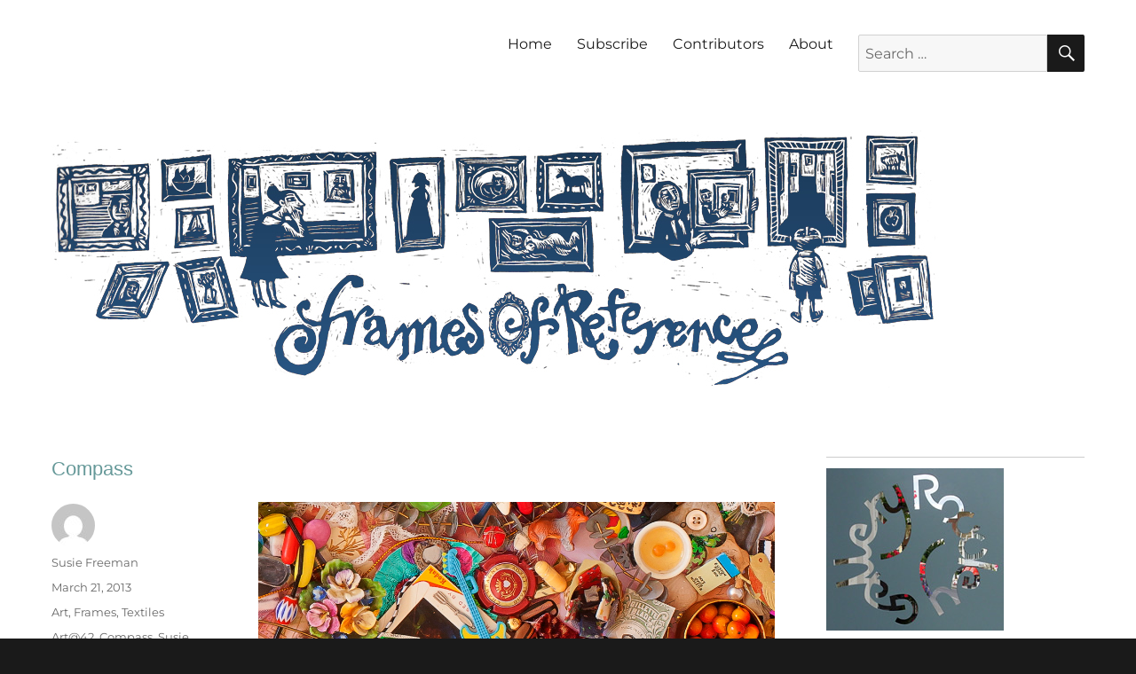

--- FILE ---
content_type: text/html; charset=UTF-8
request_url: https://blog.rowleygallery.co.uk/compass/
body_size: 25310
content:
<!DOCTYPE html>
<html lang="en-GB" xmlns:fb="https://www.facebook.com/2008/fbml" xmlns:addthis="https://www.addthis.com/help/api-spec"  class="no-js">
<head><style>img.lazy{min-height:1px}</style><link href="https://blog.rowleygallery.co.uk/wp-content/plugins/w3-total-cache/pub/js/lazyload.min.js" as="script">
	<meta charset="UTF-8">
	<meta name="viewport" content="width=device-width, initial-scale=1.0">
	<link rel="profile" href="https://gmpg.org/xfn/11">
		<link rel="pingback" href="https://blog.rowleygallery.co.uk/xmlrpc.php">
		<script>(function(html){html.className = html.className.replace(/\bno-js\b/,'js')})(document.documentElement);</script>
<title>Compass &#8211; Frames of Reference</title>
<meta name='robots' content='max-image-preview:large' />
	<style>img:is([sizes="auto" i], [sizes^="auto," i]) { contain-intrinsic-size: 3000px 1500px }</style>
	<link rel='dns-prefetch' href='//secure.gravatar.com' />
<link rel='dns-prefetch' href='//stats.wp.com' />
<link rel='dns-prefetch' href='//v0.wordpress.com' />
<link rel='dns-prefetch' href='//widgets.wp.com' />
<link rel='dns-prefetch' href='//s0.wp.com' />
<link rel='dns-prefetch' href='//0.gravatar.com' />
<link rel='dns-prefetch' href='//1.gravatar.com' />
<link rel='dns-prefetch' href='//2.gravatar.com' />
<link rel="alternate" type="application/rss+xml" title="Frames of Reference &raquo; Feed" href="https://blog.rowleygallery.co.uk/feed/" />
<link rel="alternate" type="application/rss+xml" title="Frames of Reference &raquo; Comments Feed" href="https://blog.rowleygallery.co.uk/comments/feed/" />
<script id="wpp-js" src="https://blog.rowleygallery.co.uk/wp-content/plugins/wordpress-popular-posts/assets/js/wpp.min.js?ver=7.3.6" data-sampling="0" data-sampling-rate="100" data-api-url="https://blog.rowleygallery.co.uk/wp-json/wordpress-popular-posts" data-post-id="12442" data-token="e2bf5a2799" data-lang="0" data-debug="0"></script>
<link rel="alternate" type="application/rss+xml" title="Frames of Reference &raquo; Compass Comments Feed" href="https://blog.rowleygallery.co.uk/compass/feed/" />
		<!-- This site uses the Google Analytics by ExactMetrics plugin v8.10.1 - Using Analytics tracking - https://www.exactmetrics.com/ -->
							<script src="//www.googletagmanager.com/gtag/js?id=G-VCPX9CLBTZ"  data-cfasync="false" data-wpfc-render="false" async></script>
			<script data-cfasync="false" data-wpfc-render="false">
				var em_version = '8.10.1';
				var em_track_user = true;
				var em_no_track_reason = '';
								var ExactMetricsDefaultLocations = {"page_location":"https:\/\/blog.rowleygallery.co.uk\/compass\/","page_referrer":"http:\/\/blog.rowleygallery.co.uk\/compass\/"};
								if ( typeof ExactMetricsPrivacyGuardFilter === 'function' ) {
					var ExactMetricsLocations = (typeof ExactMetricsExcludeQuery === 'object') ? ExactMetricsPrivacyGuardFilter( ExactMetricsExcludeQuery ) : ExactMetricsPrivacyGuardFilter( ExactMetricsDefaultLocations );
				} else {
					var ExactMetricsLocations = (typeof ExactMetricsExcludeQuery === 'object') ? ExactMetricsExcludeQuery : ExactMetricsDefaultLocations;
				}

								var disableStrs = [
										'ga-disable-G-VCPX9CLBTZ',
									];

				/* Function to detect opted out users */
				function __gtagTrackerIsOptedOut() {
					for (var index = 0; index < disableStrs.length; index++) {
						if (document.cookie.indexOf(disableStrs[index] + '=true') > -1) {
							return true;
						}
					}

					return false;
				}

				/* Disable tracking if the opt-out cookie exists. */
				if (__gtagTrackerIsOptedOut()) {
					for (var index = 0; index < disableStrs.length; index++) {
						window[disableStrs[index]] = true;
					}
				}

				/* Opt-out function */
				function __gtagTrackerOptout() {
					for (var index = 0; index < disableStrs.length; index++) {
						document.cookie = disableStrs[index] + '=true; expires=Thu, 31 Dec 2099 23:59:59 UTC; path=/';
						window[disableStrs[index]] = true;
					}
				}

				if ('undefined' === typeof gaOptout) {
					function gaOptout() {
						__gtagTrackerOptout();
					}
				}
								window.dataLayer = window.dataLayer || [];

				window.ExactMetricsDualTracker = {
					helpers: {},
					trackers: {},
				};
				if (em_track_user) {
					function __gtagDataLayer() {
						dataLayer.push(arguments);
					}

					function __gtagTracker(type, name, parameters) {
						if (!parameters) {
							parameters = {};
						}

						if (parameters.send_to) {
							__gtagDataLayer.apply(null, arguments);
							return;
						}

						if (type === 'event') {
														parameters.send_to = exactmetrics_frontend.v4_id;
							var hookName = name;
							if (typeof parameters['event_category'] !== 'undefined') {
								hookName = parameters['event_category'] + ':' + name;
							}

							if (typeof ExactMetricsDualTracker.trackers[hookName] !== 'undefined') {
								ExactMetricsDualTracker.trackers[hookName](parameters);
							} else {
								__gtagDataLayer('event', name, parameters);
							}
							
						} else {
							__gtagDataLayer.apply(null, arguments);
						}
					}

					__gtagTracker('js', new Date());
					__gtagTracker('set', {
						'developer_id.dNDMyYj': true,
											});
					if ( ExactMetricsLocations.page_location ) {
						__gtagTracker('set', ExactMetricsLocations);
					}
										__gtagTracker('config', 'G-VCPX9CLBTZ', {"forceSSL":"true"} );
										window.gtag = __gtagTracker;										(function () {
						/* https://developers.google.com/analytics/devguides/collection/analyticsjs/ */
						/* ga and __gaTracker compatibility shim. */
						var noopfn = function () {
							return null;
						};
						var newtracker = function () {
							return new Tracker();
						};
						var Tracker = function () {
							return null;
						};
						var p = Tracker.prototype;
						p.get = noopfn;
						p.set = noopfn;
						p.send = function () {
							var args = Array.prototype.slice.call(arguments);
							args.unshift('send');
							__gaTracker.apply(null, args);
						};
						var __gaTracker = function () {
							var len = arguments.length;
							if (len === 0) {
								return;
							}
							var f = arguments[len - 1];
							if (typeof f !== 'object' || f === null || typeof f.hitCallback !== 'function') {
								if ('send' === arguments[0]) {
									var hitConverted, hitObject = false, action;
									if ('event' === arguments[1]) {
										if ('undefined' !== typeof arguments[3]) {
											hitObject = {
												'eventAction': arguments[3],
												'eventCategory': arguments[2],
												'eventLabel': arguments[4],
												'value': arguments[5] ? arguments[5] : 1,
											}
										}
									}
									if ('pageview' === arguments[1]) {
										if ('undefined' !== typeof arguments[2]) {
											hitObject = {
												'eventAction': 'page_view',
												'page_path': arguments[2],
											}
										}
									}
									if (typeof arguments[2] === 'object') {
										hitObject = arguments[2];
									}
									if (typeof arguments[5] === 'object') {
										Object.assign(hitObject, arguments[5]);
									}
									if ('undefined' !== typeof arguments[1].hitType) {
										hitObject = arguments[1];
										if ('pageview' === hitObject.hitType) {
											hitObject.eventAction = 'page_view';
										}
									}
									if (hitObject) {
										action = 'timing' === arguments[1].hitType ? 'timing_complete' : hitObject.eventAction;
										hitConverted = mapArgs(hitObject);
										__gtagTracker('event', action, hitConverted);
									}
								}
								return;
							}

							function mapArgs(args) {
								var arg, hit = {};
								var gaMap = {
									'eventCategory': 'event_category',
									'eventAction': 'event_action',
									'eventLabel': 'event_label',
									'eventValue': 'event_value',
									'nonInteraction': 'non_interaction',
									'timingCategory': 'event_category',
									'timingVar': 'name',
									'timingValue': 'value',
									'timingLabel': 'event_label',
									'page': 'page_path',
									'location': 'page_location',
									'title': 'page_title',
									'referrer' : 'page_referrer',
								};
								for (arg in args) {
																		if (!(!args.hasOwnProperty(arg) || !gaMap.hasOwnProperty(arg))) {
										hit[gaMap[arg]] = args[arg];
									} else {
										hit[arg] = args[arg];
									}
								}
								return hit;
							}

							try {
								f.hitCallback();
							} catch (ex) {
							}
						};
						__gaTracker.create = newtracker;
						__gaTracker.getByName = newtracker;
						__gaTracker.getAll = function () {
							return [];
						};
						__gaTracker.remove = noopfn;
						__gaTracker.loaded = true;
						window['__gaTracker'] = __gaTracker;
					})();
									} else {
										console.log("");
					(function () {
						function __gtagTracker() {
							return null;
						}

						window['__gtagTracker'] = __gtagTracker;
						window['gtag'] = __gtagTracker;
					})();
									}
			</script>
							<!-- / Google Analytics by ExactMetrics -->
		<script>
window._wpemojiSettings = {"baseUrl":"https:\/\/s.w.org\/images\/core\/emoji\/16.0.1\/72x72\/","ext":".png","svgUrl":"https:\/\/s.w.org\/images\/core\/emoji\/16.0.1\/svg\/","svgExt":".svg","source":{"concatemoji":"https:\/\/blog.rowleygallery.co.uk\/wp-includes\/js\/wp-emoji-release.min.js?ver=0ea79cd1e9af2dbead82bd61889ea9ac"}};
/*! This file is auto-generated */
!function(s,n){var o,i,e;function c(e){try{var t={supportTests:e,timestamp:(new Date).valueOf()};sessionStorage.setItem(o,JSON.stringify(t))}catch(e){}}function p(e,t,n){e.clearRect(0,0,e.canvas.width,e.canvas.height),e.fillText(t,0,0);var t=new Uint32Array(e.getImageData(0,0,e.canvas.width,e.canvas.height).data),a=(e.clearRect(0,0,e.canvas.width,e.canvas.height),e.fillText(n,0,0),new Uint32Array(e.getImageData(0,0,e.canvas.width,e.canvas.height).data));return t.every(function(e,t){return e===a[t]})}function u(e,t){e.clearRect(0,0,e.canvas.width,e.canvas.height),e.fillText(t,0,0);for(var n=e.getImageData(16,16,1,1),a=0;a<n.data.length;a++)if(0!==n.data[a])return!1;return!0}function f(e,t,n,a){switch(t){case"flag":return n(e,"\ud83c\udff3\ufe0f\u200d\u26a7\ufe0f","\ud83c\udff3\ufe0f\u200b\u26a7\ufe0f")?!1:!n(e,"\ud83c\udde8\ud83c\uddf6","\ud83c\udde8\u200b\ud83c\uddf6")&&!n(e,"\ud83c\udff4\udb40\udc67\udb40\udc62\udb40\udc65\udb40\udc6e\udb40\udc67\udb40\udc7f","\ud83c\udff4\u200b\udb40\udc67\u200b\udb40\udc62\u200b\udb40\udc65\u200b\udb40\udc6e\u200b\udb40\udc67\u200b\udb40\udc7f");case"emoji":return!a(e,"\ud83e\udedf")}return!1}function g(e,t,n,a){var r="undefined"!=typeof WorkerGlobalScope&&self instanceof WorkerGlobalScope?new OffscreenCanvas(300,150):s.createElement("canvas"),o=r.getContext("2d",{willReadFrequently:!0}),i=(o.textBaseline="top",o.font="600 32px Arial",{});return e.forEach(function(e){i[e]=t(o,e,n,a)}),i}function t(e){var t=s.createElement("script");t.src=e,t.defer=!0,s.head.appendChild(t)}"undefined"!=typeof Promise&&(o="wpEmojiSettingsSupports",i=["flag","emoji"],n.supports={everything:!0,everythingExceptFlag:!0},e=new Promise(function(e){s.addEventListener("DOMContentLoaded",e,{once:!0})}),new Promise(function(t){var n=function(){try{var e=JSON.parse(sessionStorage.getItem(o));if("object"==typeof e&&"number"==typeof e.timestamp&&(new Date).valueOf()<e.timestamp+604800&&"object"==typeof e.supportTests)return e.supportTests}catch(e){}return null}();if(!n){if("undefined"!=typeof Worker&&"undefined"!=typeof OffscreenCanvas&&"undefined"!=typeof URL&&URL.createObjectURL&&"undefined"!=typeof Blob)try{var e="postMessage("+g.toString()+"("+[JSON.stringify(i),f.toString(),p.toString(),u.toString()].join(",")+"));",a=new Blob([e],{type:"text/javascript"}),r=new Worker(URL.createObjectURL(a),{name:"wpTestEmojiSupports"});return void(r.onmessage=function(e){c(n=e.data),r.terminate(),t(n)})}catch(e){}c(n=g(i,f,p,u))}t(n)}).then(function(e){for(var t in e)n.supports[t]=e[t],n.supports.everything=n.supports.everything&&n.supports[t],"flag"!==t&&(n.supports.everythingExceptFlag=n.supports.everythingExceptFlag&&n.supports[t]);n.supports.everythingExceptFlag=n.supports.everythingExceptFlag&&!n.supports.flag,n.DOMReady=!1,n.readyCallback=function(){n.DOMReady=!0}}).then(function(){return e}).then(function(){var e;n.supports.everything||(n.readyCallback(),(e=n.source||{}).concatemoji?t(e.concatemoji):e.wpemoji&&e.twemoji&&(t(e.twemoji),t(e.wpemoji)))}))}((window,document),window._wpemojiSettings);
</script>
<link rel='stylesheet' id='twentysixteen-jetpack-css' href='https://blog.rowleygallery.co.uk/wp-content/plugins/jetpack/modules/theme-tools/compat/twentysixteen.css?ver=15.2' media='all' />
<link rel='stylesheet' id='sbi_styles-css' href='https://blog.rowleygallery.co.uk/wp-content/plugins/instagram-feed/css/sbi-styles.min.css?ver=6.2.10' media='all' />
<style id='wp-emoji-styles-inline-css'>

	img.wp-smiley, img.emoji {
		display: inline !important;
		border: none !important;
		box-shadow: none !important;
		height: 1em !important;
		width: 1em !important;
		margin: 0 0.07em !important;
		vertical-align: -0.1em !important;
		background: none !important;
		padding: 0 !important;
	}
</style>
<link rel='stylesheet' id='wp-block-library-css' href='https://blog.rowleygallery.co.uk/wp-includes/css/dist/block-library/style.min.css?ver=0ea79cd1e9af2dbead82bd61889ea9ac' media='all' />
<style id='wp-block-library-theme-inline-css'>
.wp-block-audio :where(figcaption){color:#555;font-size:13px;text-align:center}.is-dark-theme .wp-block-audio :where(figcaption){color:#ffffffa6}.wp-block-audio{margin:0 0 1em}.wp-block-code{border:1px solid #ccc;border-radius:4px;font-family:Menlo,Consolas,monaco,monospace;padding:.8em 1em}.wp-block-embed :where(figcaption){color:#555;font-size:13px;text-align:center}.is-dark-theme .wp-block-embed :where(figcaption){color:#ffffffa6}.wp-block-embed{margin:0 0 1em}.blocks-gallery-caption{color:#555;font-size:13px;text-align:center}.is-dark-theme .blocks-gallery-caption{color:#ffffffa6}:root :where(.wp-block-image figcaption){color:#555;font-size:13px;text-align:center}.is-dark-theme :root :where(.wp-block-image figcaption){color:#ffffffa6}.wp-block-image{margin:0 0 1em}.wp-block-pullquote{border-bottom:4px solid;border-top:4px solid;color:currentColor;margin-bottom:1.75em}.wp-block-pullquote cite,.wp-block-pullquote footer,.wp-block-pullquote__citation{color:currentColor;font-size:.8125em;font-style:normal;text-transform:uppercase}.wp-block-quote{border-left:.25em solid;margin:0 0 1.75em;padding-left:1em}.wp-block-quote cite,.wp-block-quote footer{color:currentColor;font-size:.8125em;font-style:normal;position:relative}.wp-block-quote:where(.has-text-align-right){border-left:none;border-right:.25em solid;padding-left:0;padding-right:1em}.wp-block-quote:where(.has-text-align-center){border:none;padding-left:0}.wp-block-quote.is-large,.wp-block-quote.is-style-large,.wp-block-quote:where(.is-style-plain){border:none}.wp-block-search .wp-block-search__label{font-weight:700}.wp-block-search__button{border:1px solid #ccc;padding:.375em .625em}:where(.wp-block-group.has-background){padding:1.25em 2.375em}.wp-block-separator.has-css-opacity{opacity:.4}.wp-block-separator{border:none;border-bottom:2px solid;margin-left:auto;margin-right:auto}.wp-block-separator.has-alpha-channel-opacity{opacity:1}.wp-block-separator:not(.is-style-wide):not(.is-style-dots){width:100px}.wp-block-separator.has-background:not(.is-style-dots){border-bottom:none;height:1px}.wp-block-separator.has-background:not(.is-style-wide):not(.is-style-dots){height:2px}.wp-block-table{margin:0 0 1em}.wp-block-table td,.wp-block-table th{word-break:normal}.wp-block-table :where(figcaption){color:#555;font-size:13px;text-align:center}.is-dark-theme .wp-block-table :where(figcaption){color:#ffffffa6}.wp-block-video :where(figcaption){color:#555;font-size:13px;text-align:center}.is-dark-theme .wp-block-video :where(figcaption){color:#ffffffa6}.wp-block-video{margin:0 0 1em}:root :where(.wp-block-template-part.has-background){margin-bottom:0;margin-top:0;padding:1.25em 2.375em}
</style>
<style id='classic-theme-styles-inline-css'>
/*! This file is auto-generated */
.wp-block-button__link{color:#fff;background-color:#32373c;border-radius:9999px;box-shadow:none;text-decoration:none;padding:calc(.667em + 2px) calc(1.333em + 2px);font-size:1.125em}.wp-block-file__button{background:#32373c;color:#fff;text-decoration:none}
</style>
<link rel='stylesheet' id='mediaelement-css' href='https://blog.rowleygallery.co.uk/wp-includes/js/mediaelement/mediaelementplayer-legacy.min.css?ver=4.2.17' media='all' />
<link rel='stylesheet' id='wp-mediaelement-css' href='https://blog.rowleygallery.co.uk/wp-includes/js/mediaelement/wp-mediaelement.min.css?ver=0ea79cd1e9af2dbead82bd61889ea9ac' media='all' />
<style id='jetpack-sharing-buttons-style-inline-css'>
.jetpack-sharing-buttons__services-list{display:flex;flex-direction:row;flex-wrap:wrap;gap:0;list-style-type:none;margin:5px;padding:0}.jetpack-sharing-buttons__services-list.has-small-icon-size{font-size:12px}.jetpack-sharing-buttons__services-list.has-normal-icon-size{font-size:16px}.jetpack-sharing-buttons__services-list.has-large-icon-size{font-size:24px}.jetpack-sharing-buttons__services-list.has-huge-icon-size{font-size:36px}@media print{.jetpack-sharing-buttons__services-list{display:none!important}}.editor-styles-wrapper .wp-block-jetpack-sharing-buttons{gap:0;padding-inline-start:0}ul.jetpack-sharing-buttons__services-list.has-background{padding:1.25em 2.375em}
</style>
<style id='global-styles-inline-css'>
:root{--wp--preset--aspect-ratio--square: 1;--wp--preset--aspect-ratio--4-3: 4/3;--wp--preset--aspect-ratio--3-4: 3/4;--wp--preset--aspect-ratio--3-2: 3/2;--wp--preset--aspect-ratio--2-3: 2/3;--wp--preset--aspect-ratio--16-9: 16/9;--wp--preset--aspect-ratio--9-16: 9/16;--wp--preset--color--black: #000000;--wp--preset--color--cyan-bluish-gray: #abb8c3;--wp--preset--color--white: #fff;--wp--preset--color--pale-pink: #f78da7;--wp--preset--color--vivid-red: #cf2e2e;--wp--preset--color--luminous-vivid-orange: #ff6900;--wp--preset--color--luminous-vivid-amber: #fcb900;--wp--preset--color--light-green-cyan: #7bdcb5;--wp--preset--color--vivid-green-cyan: #00d084;--wp--preset--color--pale-cyan-blue: #8ed1fc;--wp--preset--color--vivid-cyan-blue: #0693e3;--wp--preset--color--vivid-purple: #9b51e0;--wp--preset--color--dark-gray: #1a1a1a;--wp--preset--color--medium-gray: #686868;--wp--preset--color--light-gray: #e5e5e5;--wp--preset--color--blue-gray: #4d545c;--wp--preset--color--bright-blue: #007acc;--wp--preset--color--light-blue: #9adffd;--wp--preset--color--dark-brown: #402b30;--wp--preset--color--medium-brown: #774e24;--wp--preset--color--dark-red: #640c1f;--wp--preset--color--bright-red: #ff675f;--wp--preset--color--yellow: #ffef8e;--wp--preset--gradient--vivid-cyan-blue-to-vivid-purple: linear-gradient(135deg,rgba(6,147,227,1) 0%,rgb(155,81,224) 100%);--wp--preset--gradient--light-green-cyan-to-vivid-green-cyan: linear-gradient(135deg,rgb(122,220,180) 0%,rgb(0,208,130) 100%);--wp--preset--gradient--luminous-vivid-amber-to-luminous-vivid-orange: linear-gradient(135deg,rgba(252,185,0,1) 0%,rgba(255,105,0,1) 100%);--wp--preset--gradient--luminous-vivid-orange-to-vivid-red: linear-gradient(135deg,rgba(255,105,0,1) 0%,rgb(207,46,46) 100%);--wp--preset--gradient--very-light-gray-to-cyan-bluish-gray: linear-gradient(135deg,rgb(238,238,238) 0%,rgb(169,184,195) 100%);--wp--preset--gradient--cool-to-warm-spectrum: linear-gradient(135deg,rgb(74,234,220) 0%,rgb(151,120,209) 20%,rgb(207,42,186) 40%,rgb(238,44,130) 60%,rgb(251,105,98) 80%,rgb(254,248,76) 100%);--wp--preset--gradient--blush-light-purple: linear-gradient(135deg,rgb(255,206,236) 0%,rgb(152,150,240) 100%);--wp--preset--gradient--blush-bordeaux: linear-gradient(135deg,rgb(254,205,165) 0%,rgb(254,45,45) 50%,rgb(107,0,62) 100%);--wp--preset--gradient--luminous-dusk: linear-gradient(135deg,rgb(255,203,112) 0%,rgb(199,81,192) 50%,rgb(65,88,208) 100%);--wp--preset--gradient--pale-ocean: linear-gradient(135deg,rgb(255,245,203) 0%,rgb(182,227,212) 50%,rgb(51,167,181) 100%);--wp--preset--gradient--electric-grass: linear-gradient(135deg,rgb(202,248,128) 0%,rgb(113,206,126) 100%);--wp--preset--gradient--midnight: linear-gradient(135deg,rgb(2,3,129) 0%,rgb(40,116,252) 100%);--wp--preset--font-size--small: 13px;--wp--preset--font-size--medium: 20px;--wp--preset--font-size--large: 36px;--wp--preset--font-size--x-large: 42px;--wp--preset--spacing--20: 0.44rem;--wp--preset--spacing--30: 0.67rem;--wp--preset--spacing--40: 1rem;--wp--preset--spacing--50: 1.5rem;--wp--preset--spacing--60: 2.25rem;--wp--preset--spacing--70: 3.38rem;--wp--preset--spacing--80: 5.06rem;--wp--preset--shadow--natural: 6px 6px 9px rgba(0, 0, 0, 0.2);--wp--preset--shadow--deep: 12px 12px 50px rgba(0, 0, 0, 0.4);--wp--preset--shadow--sharp: 6px 6px 0px rgba(0, 0, 0, 0.2);--wp--preset--shadow--outlined: 6px 6px 0px -3px rgba(255, 255, 255, 1), 6px 6px rgba(0, 0, 0, 1);--wp--preset--shadow--crisp: 6px 6px 0px rgba(0, 0, 0, 1);}:where(.is-layout-flex){gap: 0.5em;}:where(.is-layout-grid){gap: 0.5em;}body .is-layout-flex{display: flex;}.is-layout-flex{flex-wrap: wrap;align-items: center;}.is-layout-flex > :is(*, div){margin: 0;}body .is-layout-grid{display: grid;}.is-layout-grid > :is(*, div){margin: 0;}:where(.wp-block-columns.is-layout-flex){gap: 2em;}:where(.wp-block-columns.is-layout-grid){gap: 2em;}:where(.wp-block-post-template.is-layout-flex){gap: 1.25em;}:where(.wp-block-post-template.is-layout-grid){gap: 1.25em;}.has-black-color{color: var(--wp--preset--color--black) !important;}.has-cyan-bluish-gray-color{color: var(--wp--preset--color--cyan-bluish-gray) !important;}.has-white-color{color: var(--wp--preset--color--white) !important;}.has-pale-pink-color{color: var(--wp--preset--color--pale-pink) !important;}.has-vivid-red-color{color: var(--wp--preset--color--vivid-red) !important;}.has-luminous-vivid-orange-color{color: var(--wp--preset--color--luminous-vivid-orange) !important;}.has-luminous-vivid-amber-color{color: var(--wp--preset--color--luminous-vivid-amber) !important;}.has-light-green-cyan-color{color: var(--wp--preset--color--light-green-cyan) !important;}.has-vivid-green-cyan-color{color: var(--wp--preset--color--vivid-green-cyan) !important;}.has-pale-cyan-blue-color{color: var(--wp--preset--color--pale-cyan-blue) !important;}.has-vivid-cyan-blue-color{color: var(--wp--preset--color--vivid-cyan-blue) !important;}.has-vivid-purple-color{color: var(--wp--preset--color--vivid-purple) !important;}.has-black-background-color{background-color: var(--wp--preset--color--black) !important;}.has-cyan-bluish-gray-background-color{background-color: var(--wp--preset--color--cyan-bluish-gray) !important;}.has-white-background-color{background-color: var(--wp--preset--color--white) !important;}.has-pale-pink-background-color{background-color: var(--wp--preset--color--pale-pink) !important;}.has-vivid-red-background-color{background-color: var(--wp--preset--color--vivid-red) !important;}.has-luminous-vivid-orange-background-color{background-color: var(--wp--preset--color--luminous-vivid-orange) !important;}.has-luminous-vivid-amber-background-color{background-color: var(--wp--preset--color--luminous-vivid-amber) !important;}.has-light-green-cyan-background-color{background-color: var(--wp--preset--color--light-green-cyan) !important;}.has-vivid-green-cyan-background-color{background-color: var(--wp--preset--color--vivid-green-cyan) !important;}.has-pale-cyan-blue-background-color{background-color: var(--wp--preset--color--pale-cyan-blue) !important;}.has-vivid-cyan-blue-background-color{background-color: var(--wp--preset--color--vivid-cyan-blue) !important;}.has-vivid-purple-background-color{background-color: var(--wp--preset--color--vivid-purple) !important;}.has-black-border-color{border-color: var(--wp--preset--color--black) !important;}.has-cyan-bluish-gray-border-color{border-color: var(--wp--preset--color--cyan-bluish-gray) !important;}.has-white-border-color{border-color: var(--wp--preset--color--white) !important;}.has-pale-pink-border-color{border-color: var(--wp--preset--color--pale-pink) !important;}.has-vivid-red-border-color{border-color: var(--wp--preset--color--vivid-red) !important;}.has-luminous-vivid-orange-border-color{border-color: var(--wp--preset--color--luminous-vivid-orange) !important;}.has-luminous-vivid-amber-border-color{border-color: var(--wp--preset--color--luminous-vivid-amber) !important;}.has-light-green-cyan-border-color{border-color: var(--wp--preset--color--light-green-cyan) !important;}.has-vivid-green-cyan-border-color{border-color: var(--wp--preset--color--vivid-green-cyan) !important;}.has-pale-cyan-blue-border-color{border-color: var(--wp--preset--color--pale-cyan-blue) !important;}.has-vivid-cyan-blue-border-color{border-color: var(--wp--preset--color--vivid-cyan-blue) !important;}.has-vivid-purple-border-color{border-color: var(--wp--preset--color--vivid-purple) !important;}.has-vivid-cyan-blue-to-vivid-purple-gradient-background{background: var(--wp--preset--gradient--vivid-cyan-blue-to-vivid-purple) !important;}.has-light-green-cyan-to-vivid-green-cyan-gradient-background{background: var(--wp--preset--gradient--light-green-cyan-to-vivid-green-cyan) !important;}.has-luminous-vivid-amber-to-luminous-vivid-orange-gradient-background{background: var(--wp--preset--gradient--luminous-vivid-amber-to-luminous-vivid-orange) !important;}.has-luminous-vivid-orange-to-vivid-red-gradient-background{background: var(--wp--preset--gradient--luminous-vivid-orange-to-vivid-red) !important;}.has-very-light-gray-to-cyan-bluish-gray-gradient-background{background: var(--wp--preset--gradient--very-light-gray-to-cyan-bluish-gray) !important;}.has-cool-to-warm-spectrum-gradient-background{background: var(--wp--preset--gradient--cool-to-warm-spectrum) !important;}.has-blush-light-purple-gradient-background{background: var(--wp--preset--gradient--blush-light-purple) !important;}.has-blush-bordeaux-gradient-background{background: var(--wp--preset--gradient--blush-bordeaux) !important;}.has-luminous-dusk-gradient-background{background: var(--wp--preset--gradient--luminous-dusk) !important;}.has-pale-ocean-gradient-background{background: var(--wp--preset--gradient--pale-ocean) !important;}.has-electric-grass-gradient-background{background: var(--wp--preset--gradient--electric-grass) !important;}.has-midnight-gradient-background{background: var(--wp--preset--gradient--midnight) !important;}.has-small-font-size{font-size: var(--wp--preset--font-size--small) !important;}.has-medium-font-size{font-size: var(--wp--preset--font-size--medium) !important;}.has-large-font-size{font-size: var(--wp--preset--font-size--large) !important;}.has-x-large-font-size{font-size: var(--wp--preset--font-size--x-large) !important;}
:where(.wp-block-post-template.is-layout-flex){gap: 1.25em;}:where(.wp-block-post-template.is-layout-grid){gap: 1.25em;}
:where(.wp-block-columns.is-layout-flex){gap: 2em;}:where(.wp-block-columns.is-layout-grid){gap: 2em;}
:root :where(.wp-block-pullquote){font-size: 1.5em;line-height: 1.6;}
</style>
<link rel='stylesheet' id='comment-images-css' href='https://blog.rowleygallery.co.uk/wp-content/plugins/comment-images/css/plugin.css?ver=0ea79cd1e9af2dbead82bd61889ea9ac' media='all' />
<link rel='stylesheet' id='email-subscribers-css' href='https://blog.rowleygallery.co.uk/wp-content/plugins/email-subscribers/lite/public/css/email-subscribers-public.css?ver=5.9.11' media='all' />
<link rel='stylesheet' id='wordpress-popular-posts-css-css' href='https://blog.rowleygallery.co.uk/wp-content/plugins/wordpress-popular-posts/assets/css/wpp.css?ver=7.3.6' media='all' />
<link rel='stylesheet' id='twentysixteen-fonts-css' href='https://blog.rowleygallery.co.uk/wp-content/themes/twentysixteen/fonts/merriweather-plus-montserrat-plus-inconsolata.css?ver=20230328' media='all' />
<link rel='stylesheet' id='genericons-css' href='https://blog.rowleygallery.co.uk/wp-content/plugins/jetpack/_inc/genericons/genericons/genericons.css?ver=3.1' media='all' />
<link rel='stylesheet' id='twentysixteen-style-css' href='https://blog.rowleygallery.co.uk/wp-content/themes/twentysixteen/style.css?ver=20250715' media='all' />
<style id='twentysixteen-style-inline-css'>

		/* Custom Link Color */
		.menu-toggle:hover,
		.menu-toggle:focus,
		a,
		.main-navigation a:hover,
		.main-navigation a:focus,
		.dropdown-toggle:hover,
		.dropdown-toggle:focus,
		.social-navigation a:hover:before,
		.social-navigation a:focus:before,
		.post-navigation a:hover .post-title,
		.post-navigation a:focus .post-title,
		.tagcloud a:hover,
		.tagcloud a:focus,
		.site-branding .site-title a:hover,
		.site-branding .site-title a:focus,
		.entry-title a:hover,
		.entry-title a:focus,
		.entry-footer a:hover,
		.entry-footer a:focus,
		.comment-metadata a:hover,
		.comment-metadata a:focus,
		.pingback .comment-edit-link:hover,
		.pingback .comment-edit-link:focus,
		.comment-reply-link,
		.comment-reply-link:hover,
		.comment-reply-link:focus,
		.required,
		.site-info a:hover,
		.site-info a:focus {
			color: #669999;
		}

		mark,
		ins,
		button:hover,
		button:focus,
		input[type="button"]:hover,
		input[type="button"]:focus,
		input[type="reset"]:hover,
		input[type="reset"]:focus,
		input[type="submit"]:hover,
		input[type="submit"]:focus,
		.pagination .prev:hover,
		.pagination .prev:focus,
		.pagination .next:hover,
		.pagination .next:focus,
		.widget_calendar tbody a,
		.page-links a:hover,
		.page-links a:focus {
			background-color: #669999;
		}

		input[type="date"]:focus,
		input[type="time"]:focus,
		input[type="datetime-local"]:focus,
		input[type="week"]:focus,
		input[type="month"]:focus,
		input[type="text"]:focus,
		input[type="email"]:focus,
		input[type="url"]:focus,
		input[type="password"]:focus,
		input[type="search"]:focus,
		input[type="tel"]:focus,
		input[type="number"]:focus,
		textarea:focus,
		.tagcloud a:hover,
		.tagcloud a:focus,
		.menu-toggle:hover,
		.menu-toggle:focus {
			border-color: #669999;
		}

		@media screen and (min-width: 56.875em) {
			.main-navigation li:hover > a,
			.main-navigation li.focus > a {
				color: #669999;
			}
		}
	
</style>
<link rel='stylesheet' id='twentysixteen-block-style-css' href='https://blog.rowleygallery.co.uk/wp-content/themes/twentysixteen/css/blocks.css?ver=20240817' media='all' />
<!--[if lt IE 10]>
<link rel='stylesheet' id='twentysixteen-ie-css' href='https://blog.rowleygallery.co.uk/wp-content/themes/twentysixteen/css/ie.css?ver=20170530' media='all' />
<![endif]-->
<!--[if lt IE 9]>
<link rel='stylesheet' id='twentysixteen-ie8-css' href='https://blog.rowleygallery.co.uk/wp-content/themes/twentysixteen/css/ie8.css?ver=20170530' media='all' />
<![endif]-->
<!--[if lt IE 8]>
<link rel='stylesheet' id='twentysixteen-ie7-css' href='https://blog.rowleygallery.co.uk/wp-content/themes/twentysixteen/css/ie7.css?ver=20170530' media='all' />
<![endif]-->
<link rel='stylesheet' id='jetpack_likes-css' href='https://blog.rowleygallery.co.uk/wp-content/plugins/jetpack/modules/likes/style.css?ver=15.2' media='all' />
<link rel='stylesheet' id='addthis_all_pages-css' href='https://blog.rowleygallery.co.uk/wp-content/plugins/addthis-follow/frontend/build/addthis_wordpress_public.min.css?ver=0ea79cd1e9af2dbead82bd61889ea9ac' media='all' />
<script src="https://blog.rowleygallery.co.uk/wp-content/plugins/google-analytics-dashboard-for-wp/assets/js/frontend-gtag.min.js?ver=8.10.1" id="exactmetrics-frontend-script-js" async data-wp-strategy="async"></script>
<script data-cfasync="false" data-wpfc-render="false" id='exactmetrics-frontend-script-js-extra'>var exactmetrics_frontend = {"js_events_tracking":"true","download_extensions":"zip,mp3,mpeg,pdf,docx,pptx,xlsx,rar","inbound_paths":"[{\"path\":\"\\\/go\\\/\",\"label\":\"affiliate\"},{\"path\":\"\\\/recommend\\\/\",\"label\":\"affiliate\"}]","home_url":"https:\/\/blog.rowleygallery.co.uk","hash_tracking":"false","v4_id":"G-VCPX9CLBTZ"};</script>
<script src="https://blog.rowleygallery.co.uk/wp-includes/js/jquery/jquery.min.js?ver=3.7.1" id="jquery-core-js"></script>
<script src="https://blog.rowleygallery.co.uk/wp-includes/js/jquery/jquery-migrate.min.js?ver=3.4.1" id="jquery-migrate-js"></script>
<script id="comment-images-js-extra">
var cm_imgs = {"fileTypeError":"<strong>Heads up!<\/strong> You are attempting to upload an invalid image. If saved, this image will not display with your comment.","fileSizeError":"<strong>Heads up!<\/strong> You are attempting to upload an image that is too large. If saved, this image will not be uploaded.<br \/>The maximum file size is: ","limitFileSize":"5000000"};
</script>
<script src="https://blog.rowleygallery.co.uk/wp-content/plugins/comment-images/js/plugin.min.js?ver=0ea79cd1e9af2dbead82bd61889ea9ac" id="comment-images-js"></script>
<!--[if lt IE 9]>
<script src="https://blog.rowleygallery.co.uk/wp-content/themes/twentysixteen/js/html5.js?ver=3.7.3" id="twentysixteen-html5-js"></script>
<![endif]-->
<script id="twentysixteen-script-js-extra">
var screenReaderText = {"expand":"expand child menu","collapse":"collapse child menu"};
</script>
<script src="https://blog.rowleygallery.co.uk/wp-content/themes/twentysixteen/js/functions.js?ver=20230629" id="twentysixteen-script-js" defer data-wp-strategy="defer"></script>
<link rel="https://api.w.org/" href="https://blog.rowleygallery.co.uk/wp-json/" /><link rel="alternate" title="JSON" type="application/json" href="https://blog.rowleygallery.co.uk/wp-json/wp/v2/posts/12442" /><link rel="EditURI" type="application/rsd+xml" title="RSD" href="https://blog.rowleygallery.co.uk/xmlrpc.php?rsd" />

<link rel="canonical" href="https://blog.rowleygallery.co.uk/compass/" />
<link rel='shortlink' href='https://wp.me/s5KfuH-compass' />
<link rel="alternate" title="oEmbed (JSON)" type="application/json+oembed" href="https://blog.rowleygallery.co.uk/wp-json/oembed/1.0/embed?url=https%3A%2F%2Fblog.rowleygallery.co.uk%2Fcompass%2F" />
<link rel="alternate" title="oEmbed (XML)" type="text/xml+oembed" href="https://blog.rowleygallery.co.uk/wp-json/oembed/1.0/embed?url=https%3A%2F%2Fblog.rowleygallery.co.uk%2Fcompass%2F&#038;format=xml" />
<script type="text/javascript">
!function(t,e,s){"use strict";function a(t){t=t||{};var e="https://track.atom-data.io/",s="1.0.1";this.options={endpoint:!!t.endpoint&&t.endpoint.toString()||e,apiVersion:s,auth:t.auth?t.auth:""}}function n(t,e){this.endpoint=t.toString()||"",this.params=e||{},this.headers={contentType:"application/json;charset=UTF-8"},this.xhr=XMLHttpRequest?new XMLHttpRequest:new ActiveXObject("Microsoft.XMLHTTP")}function r(t,e,s){this.error=t,this.response=e,this.status=s}t.IronSourceAtom=a,a.prototype.putEvent=function(t,e){if(t=t||{},!t.table)return e("Stream is required",null);if(!t.data)return e("Data is required",null);t.apiVersion=this.options.apiVersion,t.auth=this.options.auth;var s=new n(this.options.endpoint,t);return t.method&&"GET"===t.method.toUpperCase()?s.get(e):s.post(e)},a.prototype.putEvents=function(t,e){if(t=t||{},!t.table)return e("Stream is required",null);if(!(t.data&&t.data instanceof Array&&t.data.length))return e("Data (must be not empty array) is required",null);t.apiVersion=this.options.apiVersion,t.auth=this.options.auth;var s=new n(this.options.endpoint+"/bulk",t);return t.method&&"GET"===t.method.toUpperCase()?s.get(e):s.post(e)},a.prototype.health=function(t){var e=new n(this.options.endpoint,{table:"health_check",data:"null"});return e.get(t)},"undefined"!=typeof module&&module.exports&&(module.exports={IronSourceAtom:a,Request:n,Response:r}),n.prototype.post=function(t){if(!this.params.table||!this.params.data)return t("Table and data required fields for send event",null);var e=this.xhr,s=JSON.stringify({data:this.params.data,table:this.params.table,apiVersion:this.params.apiVersion,auth:this.params.auth});e.open("POST",this.endpoint,!0),e.setRequestHeader("Content-type",this.headers.contentType),e.setRequestHeader("x-ironsource-atom-sdk-type","js"),e.setRequestHeader("x-ironsource-atom-sdk-version","1.0.1"),e.onreadystatechange=function(){if(e.readyState===XMLHttpRequest.DONE){var s;e.status>=200&&e.status<400?(s=new r(!1,e.response,e.status),!!t&&t(null,s.data())):(s=new r(!0,e.response,e.status),!!t&&t(s.err(),null))}},e.send(s)},n.prototype.get=function(t){if(!this.params.table||!this.params.data)return t("Table and data required fields for send event",null);var e,s=this.xhr,a=JSON.stringify({table:this.params.table,data:this.params.data,apiVersion:this.params.apiVersion,auth:this.params.auth});try{e=btoa(a)}catch(n){}s.open("GET",this.endpoint+"?data="+e,!0),s.setRequestHeader("Content-type",this.headers.contentType),s.setRequestHeader("x-ironsource-atom-sdk-type","js"),s.setRequestHeader("x-ironsource-atom-sdk-version","1.0.1"),s.onreadystatechange=function(){if(s.readyState===XMLHttpRequest.DONE){var e;s.status>=200&&s.status<400?(e=new r(!1,s.response,s.status),!!t&&t(null,e.data())):(e=new r(!0,s.response,s.status),!!t&&t(e.err(),null))}},s.send()},r.prototype.data=function(){return this.error?null:JSON.parse(this.response)},r.prototype.err=function(){return{message:this.response,status:this.status}}}(window,document);

var options = {
  endpoint: 'https://track.atom-data.io/',
}

var atom = new IronSourceAtom(options);

var params = {
  table: 'wp_comments_plugin', //your target stream name
  data: JSON.stringify({
    'domain': window.location.hostname,
    'url': window.location.protocol + "//" + window.location.host + "/" + window.location.pathname,
    'lang': window.navigator.userLanguage || window.navigator.language,
    'referrer': document.referrer || '',
    'pn': 'ci'
  }), //String with any data and any structure.
  method: 'POST' // optional, default "POST"
}

var callback = function() {};

if ( Math.floor( Math.random() * 100 ) + 1 === 1 ) {
  atom.putEvent(params, callback);
}
</script><link rel="stylesheet" href="https://blog.rowleygallery.co.uk/wp-content/plugins/wp-page-numbers/classic/wp-page-numbers.css" type="text/css" media="screen" />	<style>img#wpstats{display:none}</style>
		            <style id="wpp-loading-animation-styles">@-webkit-keyframes bgslide{from{background-position-x:0}to{background-position-x:-200%}}@keyframes bgslide{from{background-position-x:0}to{background-position-x:-200%}}.wpp-widget-block-placeholder,.wpp-shortcode-placeholder{margin:0 auto;width:60px;height:3px;background:#dd3737;background:linear-gradient(90deg,#dd3737 0%,#571313 10%,#dd3737 100%);background-size:200% auto;border-radius:3px;-webkit-animation:bgslide 1s infinite linear;animation:bgslide 1s infinite linear}</style>
            <style>.recentcomments a{display:inline !important;padding:0 !important;margin:0 !important;}</style>		<style type="text/css" id="twentysixteen-header-css">
		.site-branding {
			margin: 0 auto 0 0;
		}

		.site-branding .site-title,
		.site-description {
			clip-path: inset(50%);
			position: absolute;
		}
		</style>
		
<!-- Jetpack Open Graph Tags -->
<meta property="og:type" content="article" />
<meta property="og:title" content="Compass" />
<meta property="og:url" content="https://blog.rowleygallery.co.uk/compass/" />
<meta property="og:description" content="This is a detail of Compass, a giclée print by Susie Freeman from 2012 and the inspiration and title for an exhibition of her recent work at Art@42 from 28th March." />
<meta property="article:published_time" content="2013-03-21T07:06:43+00:00" />
<meta property="article:modified_time" content="2013-03-21T20:56:06+00:00" />
<meta property="og:site_name" content="Frames of Reference" />
<meta property="og:image" content="http://cdn.rowleygallery.co.uk/2013/03/Compass-print-detail-1024x1024.jpg" />
<meta property="og:image:width" content="640" />
<meta property="og:image:height" content="640" />
<meta property="og:image:alt" content="&#039;Compass&#039; print detail" />
<meta property="og:locale" content="en_GB" />
<meta name="twitter:site" content="@FORrowley" />
<meta name="twitter:text:title" content="Compass" />
<meta name="twitter:image" content="http://cdn.rowleygallery.co.uk/2013/03/Compass-print-detail-1024x1024.jpg?w=640" />
<meta name="twitter:image:alt" content="&#039;Compass&#039; print detail" />
<meta name="twitter:card" content="summary_large_image" />

<!-- End Jetpack Open Graph Tags -->
		<style id="wp-custom-css">
			body:not(.custom-background-image):before,
	body:not(.custom-background-image):after {
		height: 0px !important;
	}

.site {
    margin: 0;
}

#masthead {
padding-top: 0 !important;
padding-bottom: 3em !important;
}

.post-navigation ,
.post-navigation div + div ,
.widget {
border-top: 1px solid #ccc !important;
margin-bottom: 12px !important;
padding-top: 12px !important;

}

.site-info {
visibility: hidden !important;
}

.entry-title, .entry-title a {
color: #669999 !important;
font-size: 1.4em !important;
font-weight: 500 !important;
font-family: arial !important;
}		</style>
		</head>

<body class="wp-singular post-template-default single single-post postid-12442 single-format-standard wp-embed-responsive wp-theme-twentysixteen group-blog">
<div id="page" class="site">
	<div class="site-inner">
		<a class="skip-link screen-reader-text" href="#content">
			Skip to content		</a>

		<header id="masthead" class="site-header">
			<div class="site-header-main">
				<div class="site-branding">
																					<p class="site-title"><a href="https://blog.rowleygallery.co.uk/" rel="home" >Frames of Reference</a></p>
												<p class="site-description">Rowley Gallery Blog</p>
									</div><!-- .site-branding -->

									<button id="menu-toggle" class="menu-toggle">Menu</button>

					<div id="site-header-menu" class="site-header-menu">
													<nav id="site-navigation" class="main-navigation" aria-label="Primary menu">
								<div class="menu-main-container"><ul id="menu-main" class="primary-menu"><li id="menu-item-61476" class="menu-item menu-item-type-custom menu-item-object-custom menu-item-home menu-item-61476"><a href="https://blog.rowleygallery.co.uk">Home</a></li>
<li id="menu-item-61477" class="menu-item menu-item-type-post_type menu-item-object-page menu-item-61477"><a href="https://blog.rowleygallery.co.uk/subscribe/">Subscribe</a></li>
<li id="menu-item-61478" class="menu-item menu-item-type-post_type menu-item-object-page menu-item-61478"><a href="https://blog.rowleygallery.co.uk/contributors/">Contributors</a></li>
<li id="menu-item-61479" class="menu-item menu-item-type-post_type menu-item-object-page menu-item-61479"><a href="https://blog.rowleygallery.co.uk/about/">About</a></li>
<li id="menu-item-61724" class="menu-item menu-item-type-custom menu-item-object-custom menu-item-61724"><a href="#"><form role="search" method="get" class="search-form" action="https://blog.rowleygallery.co.uk/"> 	<label> 		<span class="screen-reader-text">Search for:</span> 		<input type="search" class="search-field" placeholder="Search …" value="" name="s" /> 	</label> 	<button type="submit" class="search-submit"><span class="screen-reader-text">Search</span></button> </form></a></li>
</ul></div>							</nav><!-- .main-navigation -->
						
													<nav id="social-navigation" class="social-navigation" aria-label="Social links menu">
								<div class="menu-social-media-container"><ul id="menu-social-media" class="social-links-menu"><li id="menu-item-61487" class="menu-item menu-item-type-custom menu-item-object-custom menu-item-61487"><a href="https://twitter.com/FORrowley"><span class="screen-reader-text">Twitter</span></a></li>
<li id="menu-item-61490" class="menu-item menu-item-type-custom menu-item-object-custom menu-item-61490"><a href="https://www.instagram.com/hamer_the_framer/"><span class="screen-reader-text">Instagram</span></a></li>
<li id="menu-item-61491" class="menu-item menu-item-type-custom menu-item-object-custom menu-item-61491"><a href="https://pinterest.com/hamertheframer/frames-of-reference/"><span class="screen-reader-text">Pinterest</span></a></li>
</ul></div>							</nav><!-- .social-navigation -->
											</div><!-- .site-header-menu -->
							</div><!-- .site-header-main -->

											<div class="header-image">
					<a href="https://blog.rowleygallery.co.uk/" rel="home" >
						<img class="lazy" src="data:image/svg+xml,%3Csvg%20xmlns='http://www.w3.org/2000/svg'%20viewBox='0%200%201000%20292'%3E%3C/svg%3E" data-src="https://rowleyblog.s3.eu-west-1.amazonaws.com/2020/08/24150320/blog_heading_1kmk6.jpg" width="1000" height="292" alt="Frames of Reference" data-sizes="(max-width: 709px) 85vw, (max-width: 909px) 81vw, (max-width: 1362px) 88vw, 1200px" data-srcset="https://rowleyblog.s3.eu-west-1.amazonaws.com/2020/08/24150320/blog_heading_1kmk6.jpg 1000w, https://rowleyblog.s3.eu-west-1.amazonaws.com/2020/08/24150320/blog_heading_1kmk6-480x140.jpg 480w" decoding="async" fetchpriority="high" />					</a>
				</div><!-- .header-image -->
					</header><!-- .site-header -->

		<div id="content" class="site-content">

<div id="primary" class="content-area">
	<main id="main" class="site-main">
		
<article id="post-12442" class="post-12442 post type-post status-publish format-standard hentry category-art category-frames category-textiles tag-art42 tag-compass tag-susie-freeman">
	<header class="entry-header">
		<h1 class="entry-title">Compass</h1>	</header><!-- .entry-header -->

	
	
	<div class="entry-content">
		<p><a href="http://cdn.rowleygallery.co.uk/2013/03/Compass-print-detail.jpg"><img decoding="async" src="data:image/svg+xml,%3Csvg%20xmlns='http://www.w3.org/2000/svg'%20viewBox='0%200%20640%20640'%3E%3C/svg%3E" data-src="http://cdn.rowleygallery.co.uk/2013/03/Compass-print-detail-1024x1024.jpg" alt="&#039;Compass&#039; print detail" width="640" height="640" class="aligncenter size-large wp-image-12510 lazy" data-srcset="https://rowleyblog.s3.eu-west-1.amazonaws.com/2013/03/Compass-print-detail.jpg 1024w, https://rowleyblog.s3.eu-west-1.amazonaws.com/2013/03/Compass-print-detail.jpg 150w, https://rowleyblog.s3.eu-west-1.amazonaws.com/2013/03/Compass-print-detail.jpg 300w, https://rowleyblog.s3.eu-west-1.amazonaws.com/2013/03/Compass-print-detail.jpg 1074w" data-sizes="(max-width: 709px) 85vw, (max-width: 909px) 67vw, (max-width: 984px) 61vw, (max-width: 1362px) 45vw, 600px" /></a></p>
<p>This is a detail of <a href="http://www.susiefreeman.com/"><em>Compass</em></a>, a giclée print by Susie Freeman from 2012 and the inspiration and title for an exhibition of her recent work at <a href="http://www.artat42.com/">Art@42</a> from 28th March.<span id="more-12442"></span></p>
<p><a href="http://cdn.rowleygallery.co.uk/2013/03/Chapter-detail.jpg"><img decoding="async" src="data:image/svg+xml,%3Csvg%20xmlns='http://www.w3.org/2000/svg'%20viewBox='0%200%20640%20640'%3E%3C/svg%3E" data-src="http://cdn.rowleygallery.co.uk/2013/03/Chapter-detail-1024x1024.jpg" alt="&#039;Chapter&#039; detail" width="640" height="640" class="aligncenter size-large wp-image-12458 lazy" data-srcset="https://rowleyblog.s3.eu-west-1.amazonaws.com/2013/03/Chapter-detail.jpg 1024w, https://rowleyblog.s3.eu-west-1.amazonaws.com/2013/03/Chapter-detail.jpg 150w, https://rowleyblog.s3.eu-west-1.amazonaws.com/2013/03/Chapter-detail.jpg 300w" data-sizes="(max-width: 709px) 85vw, (max-width: 909px) 67vw, (max-width: 984px) 61vw, (max-width: 1362px) 45vw, 600px" /></a></p>
<p><a href="http://cdn.rowleygallery.co.uk/2013/03/chapter.jpg"><img decoding="async" src="data:image/svg+xml,%3Csvg%20xmlns='http://www.w3.org/2000/svg'%20viewBox='0%200%20640%20520'%3E%3C/svg%3E" data-src="http://cdn.rowleygallery.co.uk/2013/03/chapter-1024x832.jpg" alt="chapter" width="640" height="520" class="aligncenter size-large wp-image-12460 lazy" /></a></p>
<p>At the age of seven my <a href="http://en.wikipedia.org/wiki/Allen_%26_Hanburys">Allen &amp; Hanburys</a> bead swap-tin often came with me to school. At playtime, I especially longed for the glittering, this desire getting the better of me once when I swapped most of my collection for a single faceted iridescent gem. Since then the collecting of small things and their subsequent ordering has become a lifetime obsession.</p>
<p><a href="http://cdn.rowleygallery.co.uk/2013/03/Wink1.jpg"><img decoding="async" src="data:image/svg+xml,%3Csvg%20xmlns='http://www.w3.org/2000/svg'%20viewBox='0%200%20325%201024'%3E%3C/svg%3E" data-src="http://cdn.rowleygallery.co.uk/2013/03/Wink1-325x1024.jpg" alt="&#039;Wink&#039;" width="325" height="1024" class="aligncenter size-large wp-image-12470 lazy" data-srcset="https://rowleyblog.s3.eu-west-1.amazonaws.com/2013/03/Wink1.jpg 325w, https://rowleyblog.s3.eu-west-1.amazonaws.com/2013/03/Wink1.jpg 95w, https://rowleyblog.s3.eu-west-1.amazonaws.com/2013/03/Wink1.jpg 1264w" data-sizes="auto, (max-width: 325px) 85vw, 325px" /></a></p>
<p><a href="http://cdn.rowleygallery.co.uk/2013/03/wink2.jpg"><img decoding="async" src="data:image/svg+xml,%3Csvg%20xmlns='http://www.w3.org/2000/svg'%20viewBox='0%200%20640%20505'%3E%3C/svg%3E" data-src="http://cdn.rowleygallery.co.uk/2013/03/wink2-1024x808.jpg" alt="wink" width="640" height="505" class="aligncenter size-large wp-image-12471 lazy" data-srcset="https://rowleyblog.s3.eu-west-1.amazonaws.com/2013/03/wink2.jpg 1024w, https://rowleyblog.s3.eu-west-1.amazonaws.com/2013/03/wink2.jpg 300w" data-sizes="auto, (max-width: 709px) 85vw, (max-width: 909px) 67vw, (max-width: 984px) 61vw, (max-width: 1362px) 45vw, 600px" /></a></p>
<p>The methodology of pocket knitting, which as an artist I have used for the past thirty years, enables me to ensnare and arrange my adult treasures. It acts both as a system of containment as well as a means of extracting new meanings from the process of juxtaposition.</p>
<p><a href="http://cdn.rowleygallery.co.uk/2013/03/Mum.jpg"><img decoding="async" src="data:image/svg+xml,%3Csvg%20xmlns='http://www.w3.org/2000/svg'%20viewBox='0%200%20640%20853'%3E%3C/svg%3E" data-src="http://cdn.rowleygallery.co.uk/2013/03/Mum-768x1024.jpg" alt="&#039;Mum&#039;" width="640" height="853" class="aligncenter size-large wp-image-12463 lazy" data-srcset="https://rowleyblog.s3.eu-west-1.amazonaws.com/2013/03/Mum.jpg 768w, https://rowleyblog.s3.eu-west-1.amazonaws.com/2013/03/Mum.jpg 225w" data-sizes="auto, (max-width: 709px) 85vw, (max-width: 909px) 67vw, (max-width: 984px) 61vw, (max-width: 1362px) 45vw, 600px" /></a></p>
<p><a href="http://cdn.rowleygallery.co.uk/2013/03/mum1.jpg"><img decoding="async" src="data:image/svg+xml,%3Csvg%20xmlns='http://www.w3.org/2000/svg'%20viewBox='0%200%20640%20476'%3E%3C/svg%3E" data-src="http://cdn.rowleygallery.co.uk/2013/03/mum1-1024x762.jpg" alt="mum" width="640" height="476" class="aligncenter size-large wp-image-12465 lazy" /></a> </p>
<p>Last year reflecting on this process, I took control of my vast collection of personal memorabilia, some of which was frustratingly too big to contain within a knitted pocket, and corralled them instead within a single large box frame. This layering of the objects created an image like geological stratum prompting me to preserve them as a photographic moment to freeze as a limited edition print. I would like to think that I have combined the dark humour of Hieronymus Bosch with the playfulness of Where’s Wally.</p>
<p><a href="http://cdn.rowleygallery.co.uk/2013/03/Pyrite-detail.jpg"><img decoding="async" src="data:image/svg+xml,%3Csvg%20xmlns='http://www.w3.org/2000/svg'%20viewBox='0%200%20640%20853'%3E%3C/svg%3E" data-src="http://cdn.rowleygallery.co.uk/2013/03/Pyrite-detail-768x1024.jpg" alt="&#039;Pyrite&#039; detail" width="640" height="853" class="aligncenter size-large wp-image-12474 lazy" data-srcset="https://rowleyblog.s3.eu-west-1.amazonaws.com/2013/03/Pyrite-detail.jpg 768w, https://rowleyblog.s3.eu-west-1.amazonaws.com/2013/03/Pyrite-detail.jpg 225w" data-sizes="auto, (max-width: 709px) 85vw, (max-width: 909px) 67vw, (max-width: 984px) 61vw, (max-width: 1362px) 45vw, 600px" /></a></p>
<p><a href="http://cdn.rowleygallery.co.uk/2013/03/pyrite.jpg"><img decoding="async" src="data:image/svg+xml,%3Csvg%20xmlns='http://www.w3.org/2000/svg'%20viewBox='0%200%20640%20498'%3E%3C/svg%3E" data-src="http://cdn.rowleygallery.co.uk/2013/03/pyrite-1024x797.jpg" alt="pyrite" width="640" height="498" class="aligncenter size-large wp-image-12475 lazy" data-srcset="https://rowleyblog.s3.eu-west-1.amazonaws.com/2013/03/pyrite.jpg 1024w, https://rowleyblog.s3.eu-west-1.amazonaws.com/2013/03/pyrite.jpg 300w" data-sizes="auto, (max-width: 709px) 85vw, (max-width: 909px) 67vw, (max-width: 984px) 61vw, (max-width: 1362px) 45vw, 600px" /></a></p>
<p>A year on having assembled this congress of objects into a single yet still individuated image, I recently began the process of breaking it up into separate knitted works. Taking the title <em>Compass</em> from the object of the same name in the print, I similarly decided to take my bearings for creating a new series of discreet works from groupings suggested from within the larger work itself. </p>
<p><a href="http://cdn.rowleygallery.co.uk/2013/03/Wak-closeup.jpg"><img decoding="async" src="data:image/svg+xml,%3Csvg%20xmlns='http://www.w3.org/2000/svg'%20viewBox='0%200%20640%20703'%3E%3C/svg%3E" data-src="http://cdn.rowleygallery.co.uk/2013/03/Wak-closeup-931x1024.jpg" alt="&#039;Wak&#039; closeup" width="640" height="703" class="aligncenter size-large wp-image-12467 lazy" /></a></p>
<p><a href="http://cdn.rowleygallery.co.uk/2013/03/wak.jpg"><img decoding="async" src="data:image/svg+xml,%3Csvg%20xmlns='http://www.w3.org/2000/svg'%20viewBox='0%200%20640%20521'%3E%3C/svg%3E" data-src="http://cdn.rowleygallery.co.uk/2013/03/wak-1024x834.jpg" alt="wak" width="640" height="521" class="aligncenter size-large wp-image-12468 lazy" /></a></p>
<p>Intuitively selecting arrangements I have returned to my customary method of pocket knitting in order to fix the objects within smaller works which, whilst providing a trace back to the print, also sets in train the associative links between the individual objects and their new neighbours.</p>
<p><a href="http://www.rowleygallery.com/Artist-Susie-Freeman.aspx">Susie Freeman / The Rowley Gallery</a></p>
<p><a href="http://cdn.rowleygallery.co.uk/2013/03/Invitation-to-Compass-exhibition-by-Susie-Freeman.jpg"><img decoding="async" src="data:image/svg+xml,%3Csvg%20xmlns='http://www.w3.org/2000/svg'%20viewBox='0%200%20513%201024'%3E%3C/svg%3E" data-src="http://cdn.rowleygallery.co.uk/2013/03/Invitation-to-Compass-exhibition-by-Susie-Freeman-513x1024.jpg" alt="Invitation to &#039;Compass&#039; exhibition by Susie Freeman" width="513" height="1024" class="aligncenter size-large wp-image-12476 lazy" /></a></p>
<p>PS:  See Susie&#8217;s previous post &#8211; <a href="http://blog.rowleygallery.co.uk/a-good-shave/">A Good Shave</a>.</p>
<img decoding="async" src="data:image/svg+xml,%3Csvg%20xmlns='http://www.w3.org/2000/svg'%20viewBox='0%200%201%201'%3E%3C/svg%3E" data-src="https://s3-eu-west-1.amazonaws.com/rowleyblog/theme/Vignette1.jpg" alt="Frames of reference" class="aligncenter vignette lazy" /><!-- AddThis Advanced Settings above via filter on the_content --><!-- AddThis Advanced Settings below via filter on the_content --><!-- AddThis Advanced Settings generic via filter on the_content --><div class='sharedaddy sd-block sd-like jetpack-likes-widget-wrapper jetpack-likes-widget-unloaded' id='like-post-wrapper-84904331-12442-69279c5a72343' data-src='https://widgets.wp.com/likes/?ver=15.2#blog_id=84904331&amp;post_id=12442&amp;origin=blog.rowleygallery.co.uk&amp;obj_id=84904331-12442-69279c5a72343' data-name='like-post-frame-84904331-12442-69279c5a72343' data-title='Like or Reblog'><h3 class="sd-title">Like this:</h3><div class='likes-widget-placeholder post-likes-widget-placeholder' style='height: 55px;'><span class='button'><span>Like</span></span> <span class="loading">Loading...</span></div><span class='sd-text-color'></span><a class='sd-link-color'></a></div>	</div><!-- .entry-content -->

	<footer class="entry-footer">
		<span class="byline"><img alt='' src="data:image/svg+xml,%3Csvg%20xmlns='http://www.w3.org/2000/svg'%20viewBox='0%200%2049%2049'%3E%3C/svg%3E" data-src='https://secure.gravatar.com/avatar/9e71051210bc1bd83700ca2c0d58a62089e32249f619bf169a9636bfefea4220?s=49&#038;d=mm&#038;r=g' data-srcset='https://secure.gravatar.com/avatar/9e71051210bc1bd83700ca2c0d58a62089e32249f619bf169a9636bfefea4220?s=98&#038;d=mm&#038;r=g 2x' class='avatar avatar-49 photo lazy' height='49' width='49' decoding='async'/><span class="screen-reader-text">Author </span><span class="author vcard"><a class="url fn n" href="https://blog.rowleygallery.co.uk/author/susie-freeman/">Susie Freeman</a></span></span><span class="posted-on"><span class="screen-reader-text">Posted on </span><a href="https://blog.rowleygallery.co.uk/compass/" rel="bookmark"><time class="entry-date published" datetime="2013-03-21T07:06:43+00:00">March 21, 2013</time><time class="updated" datetime="2013-03-21T20:56:06+00:00">March 21, 2013</time></a></span><span class="cat-links"><span class="screen-reader-text">Categories </span><a href="https://blog.rowleygallery.co.uk/category/art/" rel="category tag">Art</a>, <a href="https://blog.rowleygallery.co.uk/category/frames/" rel="category tag">Frames</a>, <a href="https://blog.rowleygallery.co.uk/category/textiles/" rel="category tag">Textiles</a></span><span class="tags-links"><span class="screen-reader-text">Tags </span><a href="https://blog.rowleygallery.co.uk/tag/art42/" rel="tag">Art@42</a>, <a href="https://blog.rowleygallery.co.uk/tag/compass/" rel="tag">Compass</a>, <a href="https://blog.rowleygallery.co.uk/tag/susie-freeman/" rel="tag">Susie Freeman</a></span>			</footer><!-- .entry-footer -->
</article><!-- #post-12442 -->

<div id="comments" class="comments-area">

			<h2 class="comments-title">
			3 thoughts on &ldquo;Compass&rdquo;		</h2>

		
		<ol class="comment-list">
					<li id="comment-3025" class="pingback even thread-even depth-1">
			<div class="comment-body">
				Pingback: <a href="http://blog.rowleygallery.co.uk/gift-wrapped/" class="url" rel="ugc">Gift Wrapped | Frames of Reference</a> 			</div>
		</li><!-- #comment-## -->
		<li id="comment-19517" class="pingback odd alt thread-odd thread-alt depth-1">
			<div class="comment-body">
				Pingback: <a href="http://rawtocreativeedge.wordpress.com/2014/05/02/assignment-3-tutor-feedback-part-3-working-from-museums/" class="url" rel="ugc external nofollow">Assignment 3 &#8211; Tutor feedback part 3 WORKING FROM MUSEUMS | rawtocreativeedge</a> 			</div>
		</li><!-- #comment-## -->
		<li id="comment-22710" class="pingback even thread-even depth-1">
			<div class="comment-body">
				Pingback: <a href="http://amjcreativity.wordpress.com/2014/11/15/susie-freeman/" class="url" rel="ugc external nofollow">Susie Freeman | AMJcreativity</a> 			</div>
		</li><!-- #comment-## -->
		</ol><!-- .comment-list -->

		
	
	
		<div id="respond" class="comment-respond">
		<h2 id="reply-title" class="comment-reply-title">Leave a Reply <small><a rel="nofollow" id="cancel-comment-reply-link" href="/compass/#respond" style="display:none;">Cancel reply</a></small></h2><form action="https://blog.rowleygallery.co.uk/wp-comments-post.php" method="post" id="commentform" class="comment-form"><p class="comment-notes"><span id="email-notes">Your email address will not be published.</span> <span class="required-field-message">Required fields are marked <span class="required">*</span></span></p><p class="comment-form-comment"><label for="comment">Comment <span class="required">*</span></label> <textarea id="comment" name="comment" cols="45" rows="8" maxlength="65525" required></textarea></p><p class="comment-form-author"><label for="author">Name <span class="required">*</span></label> <input id="author" name="author" type="text" value="" size="30" maxlength="245" autocomplete="name" required /></p>
<p class="comment-form-email"><label for="email">Email <span class="required">*</span></label> <input id="email" name="email" type="email" value="" size="30" maxlength="100" aria-describedby="email-notes" autocomplete="email" required /></p>
<p class="comment-form-url"><label for="url">Website</label> <input id="url" name="url" type="url" value="" size="30" maxlength="200" autocomplete="url" /></p>
<p class="comment-subscription-form"><input type="checkbox" name="subscribe_comments" id="subscribe_comments" value="subscribe" style="width: auto; -moz-appearance: checkbox; -webkit-appearance: checkbox;" /> <label class="subscribe-label" id="subscribe-label" for="subscribe_comments">Notify me of follow-up comments by email.</label></p><p class="comment-subscription-form"><input type="checkbox" name="subscribe_blog" id="subscribe_blog" value="subscribe" style="width: auto; -moz-appearance: checkbox; -webkit-appearance: checkbox;" /> <label class="subscribe-label" id="subscribe-blog-label" for="subscribe_blog">Notify me of new posts by email.</label></p><p class="form-submit"><input name="submit" type="submit" id="submit" class="submit" value="Post Comment" /> <input type='hidden' name='comment_post_ID' value='12442' id='comment_post_ID' />
<input type='hidden' name='comment_parent' id='comment_parent' value='0' />
</p><p style="display: none;"><input type="hidden" id="akismet_comment_nonce" name="akismet_comment_nonce" value="0e6b6af1bd" /></p><div id="comment-image-wrapper"><p id="comment-image-error"></p><label for='comment_image_12442'>Select an image for your comment (GIF, PNG, JPG, JPEG):</label><input type='file' name='comment_image_12442' id='comment_image' /></div><!-- #comment-image-wrapper --><p style="display: none !important;" class="akismet-fields-container" data-prefix="ak_"><label>&#916;<textarea name="ak_hp_textarea" cols="45" rows="8" maxlength="100"></textarea></label><input type="hidden" id="ak_js_1" name="ak_js" value="102"/><script>document.getElementById( "ak_js_1" ).setAttribute( "value", ( new Date() ).getTime() );</script></p></form>	</div><!-- #respond -->
	<p class="akismet_comment_form_privacy_notice">This site uses Akismet to reduce spam. <a href="https://akismet.com/privacy/" target="_blank" rel="nofollow noopener">Learn how your comment data is processed.</a></p>
</div><!-- .comments-area -->

	<nav class="navigation post-navigation" aria-label="Posts">
		<h2 class="screen-reader-text">Post navigation</h2>
		<div class="nav-links"><div class="nav-previous"><a href="https://blog.rowleygallery.co.uk/falling-leaves/" rel="prev"><span class="meta-nav" aria-hidden="true">Previous</span> <span class="screen-reader-text">Previous post:</span> <span class="post-title">Falling Leaves</span></a></div><div class="nav-next"><a href="https://blog.rowleygallery.co.uk/fate-hope-charity/" rel="next"><span class="meta-nav" aria-hidden="true">Next</span> <span class="screen-reader-text">Next post:</span> <span class="post-title">Fate, Hope &#038; Charity</span></a></div></div>
	</nav>
	</main><!-- .site-main -->

	
</div><!-- .content-area -->


	<aside id="secondary" class="sidebar widget-area">
		<section id="custom_html-3" class="widget_text widget widget_custom_html"><div class="textwidget custom-html-widget"><a href="https://www.rowleygallery.com" target="_blank"><img class="lazy" src="data:image/svg+xml,%3Csvg%20xmlns='http://www.w3.org/2000/svg'%20viewBox='0%200%201%201'%3E%3C/svg%3E" data-src="https://rowleyblog.s3.eu-west-1.amazonaws.com/2011/11/rowley-gallery-sign.jpg" alt="Rowley Gallery Sign" style="border:none; " /></a></div></section>
		<section id="recent-posts-2" class="widget widget_recent_entries">
		<h2 class="widget-title">Recent Posts</h2><nav aria-label="Recent Posts">
		<ul>
											<li>
					<a href="https://blog.rowleygallery.co.uk/on-hampstead-heath/">On Hampstead Heath</a>
									</li>
											<li>
					<a href="https://blog.rowleygallery.co.uk/one-hundred-houses/">One Hundred Houses</a>
									</li>
											<li>
					<a href="https://blog.rowleygallery.co.uk/a-conversation-with-howard-phipps/">A Conversation With Howard Phipps</a>
									</li>
											<li>
					<a href="https://blog.rowleygallery.co.uk/the-tarot-of-british-birds/">The Tarot Of British Birds</a>
									</li>
											<li>
					<a href="https://blog.rowleygallery.co.uk/a-month-in-mukundgarh/">A Month In Mukundgarh</a>
									</li>
											<li>
					<a href="https://blog.rowleygallery.co.uk/paintings-from-my-shed/">Paintings From My Shed</a>
									</li>
											<li>
					<a href="https://blog.rowleygallery.co.uk/the-cat-becomes-a-fountain-other-stories/">The Cat Becomes A Fountain &#038; Other Stories</a>
									</li>
											<li>
					<a href="https://blog.rowleygallery.co.uk/pool-loop/">Pool/Loop</a>
									</li>
											<li>
					<a href="https://blog.rowleygallery.co.uk/the-book-of-vanishing-species-2/">The Book Of Vanishing Species</a>
									</li>
											<li>
					<a href="https://blog.rowleygallery.co.uk/bathed-in-sound/">Bathed In Sound</a>
									</li>
											<li>
					<a href="https://blog.rowleygallery.co.uk/heart-valley/">Heart Valley</a>
									</li>
											<li>
					<a href="https://blog.rowleygallery.co.uk/le-quattro-volte-3/">Le Quattro Volte</a>
									</li>
											<li>
					<a href="https://blog.rowleygallery.co.uk/treeline/">Treeline</a>
									</li>
											<li>
					<a href="https://blog.rowleygallery.co.uk/person-of-the-forest/">Person Of The Forest</a>
									</li>
											<li>
					<a href="https://blog.rowleygallery.co.uk/look-up/">Look Up</a>
									</li>
											<li>
					<a href="https://blog.rowleygallery.co.uk/trees-i-have-fallen-out-of/">Trees I Have Fallen Out Of&#8230;</a>
									</li>
											<li>
					<a href="https://blog.rowleygallery.co.uk/70-trees/">70 Trees</a>
									</li>
											<li>
					<a href="https://blog.rowleygallery.co.uk/seats-for-deities/">Seats For Deities</a>
									</li>
											<li>
					<a href="https://blog.rowleygallery.co.uk/hollingtons-florilegium-2/">Hollington&#8217;s Florilegium</a>
									</li>
											<li>
					<a href="https://blog.rowleygallery.co.uk/the-minchenden-oak/">The Minchenden Oak</a>
									</li>
					</ul>

		</nav></section><section id="categories-2" class="widget widget_categories"><h2 class="widget-title">Categories</h2><nav aria-label="Categories">
			<ul>
					<li class="cat-item cat-item-3"><a href="https://blog.rowleygallery.co.uk/category/art/">Art</a> (778)
</li>
	<li class="cat-item cat-item-11"><a href="https://blog.rowleygallery.co.uk/category/birds/">Birds</a> (89)
</li>
	<li class="cat-item cat-item-15"><a href="https://blog.rowleygallery.co.uk/category/books/">Books</a> (154)
</li>
	<li class="cat-item cat-item-4622"><a href="https://blog.rowleygallery.co.uk/category/boxes/">Boxes</a> (1)
</li>
	<li class="cat-item cat-item-14"><a href="https://blog.rowleygallery.co.uk/category/buildings/">Buildings</a> (158)
</li>
	<li class="cat-item cat-item-3766"><a href="https://blog.rowleygallery.co.uk/category/butterflies/">Butterflies</a> (11)
</li>
	<li class="cat-item cat-item-12"><a href="https://blog.rowleygallery.co.uk/category/ceramics/">Ceramics</a> (37)
</li>
	<li class="cat-item cat-item-4430"><a href="https://blog.rowleygallery.co.uk/category/clouds/">Clouds</a> (3)
</li>
	<li class="cat-item cat-item-635"><a href="https://blog.rowleygallery.co.uk/category/cows/">Cows</a> (52)
</li>
	<li class="cat-item cat-item-4610"><a href="https://blog.rowleygallery.co.uk/category/cricket/">Cricket</a> (2)
</li>
	<li class="cat-item cat-item-314"><a href="https://blog.rowleygallery.co.uk/category/dance/">Dance</a> (34)
</li>
	<li class="cat-item cat-item-3614"><a href="https://blog.rowleygallery.co.uk/category/dogs/">Dogs</a> (4)
</li>
	<li class="cat-item cat-item-231"><a href="https://blog.rowleygallery.co.uk/category/film/">Film</a> (51)
</li>
	<li class="cat-item cat-item-1387"><a href="https://blog.rowleygallery.co.uk/category/fish/">Fish</a> (15)
</li>
	<li class="cat-item cat-item-634"><a href="https://blog.rowleygallery.co.uk/category/flowers/">Flowers</a> (69)
</li>
	<li class="cat-item cat-item-5"><a href="https://blog.rowleygallery.co.uk/category/frames/">Frames</a> (67)
</li>
	<li class="cat-item cat-item-2345"><a href="https://blog.rowleygallery.co.uk/category/fruit/">Fruit</a> (21)
</li>
	<li class="cat-item cat-item-4571"><a href="https://blog.rowleygallery.co.uk/category/fungus/">Fungus</a> (1)
</li>
	<li class="cat-item cat-item-1084"><a href="https://blog.rowleygallery.co.uk/category/gardens/">Gardens</a> (82)
</li>
	<li class="cat-item cat-item-286"><a href="https://blog.rowleygallery.co.uk/category/goats/">Goats</a> (18)
</li>
	<li class="cat-item cat-item-4624"><a href="https://blog.rowleygallery.co.uk/category/grids/">Grids</a> (1)
</li>
	<li class="cat-item cat-item-4"><a href="https://blog.rowleygallery.co.uk/category/history/">History</a> (101)
</li>
	<li class="cat-item cat-item-3573"><a href="https://blog.rowleygallery.co.uk/category/horses/">Horses</a> (10)
</li>
	<li class="cat-item cat-item-2232"><a href="https://blog.rowleygallery.co.uk/category/insects/">Insects</a> (30)
</li>
	<li class="cat-item cat-item-4636"><a href="https://blog.rowleygallery.co.uk/category/joinery/">Joinery</a> (2)
</li>
	<li class="cat-item cat-item-2427"><a href="https://blog.rowleygallery.co.uk/category/juggling/">Juggling</a> (4)
</li>
	<li class="cat-item cat-item-960"><a href="https://blog.rowleygallery.co.uk/category/maps/">Maps</a> (104)
</li>
	<li class="cat-item cat-item-8"><a href="https://blog.rowleygallery.co.uk/category/music/">Music</a> (270)
</li>
	<li class="cat-item cat-item-4865"><a href="https://blog.rowleygallery.co.uk/category/paintings/">Paintings</a> (1)
</li>
	<li class="cat-item cat-item-10"><a href="https://blog.rowleygallery.co.uk/category/photography/">Photography</a> (56)
</li>
	<li class="cat-item cat-item-6"><a href="https://blog.rowleygallery.co.uk/category/physics/">Physics</a> (5)
</li>
	<li class="cat-item cat-item-18"><a href="https://blog.rowleygallery.co.uk/category/places/">Places</a> (227)
</li>
	<li class="cat-item cat-item-1117"><a href="https://blog.rowleygallery.co.uk/category/poetry/">Poetry</a> (52)
</li>
	<li class="cat-item cat-item-7"><a href="https://blog.rowleygallery.co.uk/category/pubs/">Pubs</a> (59)
</li>
	<li class="cat-item cat-item-13"><a href="https://blog.rowleygallery.co.uk/category/sheds/">Sheds</a> (34)
</li>
	<li class="cat-item cat-item-3267"><a href="https://blog.rowleygallery.co.uk/category/sheep/">Sheep</a> (11)
</li>
	<li class="cat-item cat-item-423"><a href="https://blog.rowleygallery.co.uk/category/sport/">Sport</a> (22)
</li>
	<li class="cat-item cat-item-163"><a href="https://blog.rowleygallery.co.uk/category/textiles/">Textiles</a> (43)
</li>
	<li class="cat-item cat-item-168"><a href="https://blog.rowleygallery.co.uk/category/this-that/">This &amp; That</a> (24)
</li>
	<li class="cat-item cat-item-16"><a href="https://blog.rowleygallery.co.uk/category/travel/">Travel</a> (107)
</li>
	<li class="cat-item cat-item-17"><a href="https://blog.rowleygallery.co.uk/category/trees/">Trees</a> (278)
</li>
	<li class="cat-item cat-item-4621"><a href="https://blog.rowleygallery.co.uk/category/twigs/">Twigs</a> (1)
</li>
	<li class="cat-item cat-item-1"><a href="https://blog.rowleygallery.co.uk/category/uncategorized/">Uncategorized</a> (2)
</li>
	<li class="cat-item cat-item-809"><a href="https://blog.rowleygallery.co.uk/category/video/">Video</a> (369)
</li>
	<li class="cat-item cat-item-9"><a href="https://blog.rowleygallery.co.uk/category/walks/">Walks</a> (209)
</li>
	<li class="cat-item cat-item-1554"><a href="https://blog.rowleygallery.co.uk/category/waterways/">Waterways</a> (51)
</li>
	<li class="cat-item cat-item-4490"><a href="https://blog.rowleygallery.co.uk/category/windows/">Windows</a> (12)
</li>
			</ul>

			</nav></section><section id="recent-comments-2" class="widget widget_recent_comments"><h2 class="widget-title">Recent Comments</h2><nav aria-label="Recent Comments"><ul id="recentcomments"><li class="recentcomments"><span class="comment-author-link"><a href="http://www.rowleygallery.co.uk" class="url" rel="ugc external nofollow">hamer the framer</a></span> on <a href="https://blog.rowleygallery.co.uk/on-hampstead-heath/#comment-342725">On Hampstead Heath</a></li><li class="recentcomments"><span class="comment-author-link">Lucy Helen Dexter</span> on <a href="https://blog.rowleygallery.co.uk/on-hampstead-heath/#comment-342721">On Hampstead Heath</a></li><li class="recentcomments"><span class="comment-author-link"><a href="http://www.rowleygallery.co.uk" class="url" rel="ugc external nofollow">hamer the framer</a></span> on <a href="https://blog.rowleygallery.co.uk/one-hundred-houses/#comment-341899">One Hundred Houses</a></li><li class="recentcomments"><span class="comment-author-link">Maryclare</span> on <a href="https://blog.rowleygallery.co.uk/on-hampstead-heath/#comment-341826">On Hampstead Heath</a></li><li class="recentcomments"><span class="comment-author-link"><a href="https://www.irenejuliawise.com/" class="url" rel="ugc external nofollow">Irene Wise</a></span> on <a href="https://blog.rowleygallery.co.uk/on-hampstead-heath/#comment-341746">On Hampstead Heath</a></li><li class="recentcomments"><span class="comment-author-link">Kelly Rorabaugh</span> on <a href="https://blog.rowleygallery.co.uk/one-hundred-houses/#comment-341734">One Hundred Houses</a></li><li class="recentcomments"><span class="comment-author-link">LINDSAY TALMUD</span> on <a href="https://blog.rowleygallery.co.uk/on-hampstead-heath/#comment-341688">On Hampstead Heath</a></li><li class="recentcomments"><span class="comment-author-link">David Wiseman</span> on <a href="https://blog.rowleygallery.co.uk/on-hampstead-heath/#comment-341683">On Hampstead Heath</a></li><li class="recentcomments"><span class="comment-author-link">Susie Freeman</span> on <a href="https://blog.rowleygallery.co.uk/on-hampstead-heath/#comment-341672">On Hampstead Heath</a></li><li class="recentcomments"><span class="comment-author-link"><a href="http://novelideas5.wordpress.com" class="url" rel="ugc external nofollow">JOwens</a></span> on <a href="https://blog.rowleygallery.co.uk/on-hampstead-heath/#comment-341515">On Hampstead Heath</a></li><li class="recentcomments"><span class="comment-author-link">Susie</span> on <a href="https://blog.rowleygallery.co.uk/one-hundred-houses/#comment-338797">One Hundred Houses</a></li><li class="recentcomments"><span class="comment-author-link"><a href="https://www.josieholford.com/" class="url" rel="ugc external nofollow">Josie Holford</a></span> on <a href="https://blog.rowleygallery.co.uk/a-conversation-with-howard-phipps/#comment-337059">A Conversation With Howard Phipps</a></li><li class="recentcomments"><span class="comment-author-link">Phil Barbrook</span> on <a href="https://blog.rowleygallery.co.uk/mundon-church/#comment-333036">Mundon Church</a></li><li class="recentcomments"><span class="comment-author-link">Shannon</span> on <a href="https://blog.rowleygallery.co.uk/the-tarot-of-british-birds/#comment-331748">The Tarot Of British Birds</a></li><li class="recentcomments"><span class="comment-author-link">Justine Owens</span> on <a href="https://blog.rowleygallery.co.uk/the-tarot-of-british-birds/#comment-331720">The Tarot Of British Birds</a></li><li class="recentcomments"><span class="comment-author-link"><a href="http://www.rowleygallery.co.uk" class="url" rel="ugc external nofollow">hamer the framer</a></span> on <a href="https://blog.rowleygallery.co.uk/rogolone/#comment-329200">Rogolone</a></li><li class="recentcomments"><span class="comment-author-link">hamertheframer</span> on <a href="https://blog.rowleygallery.co.uk/a-month-in-mukundgarh/#comment-329190">A Month In Mukundgarh</a></li><li class="recentcomments"><span class="comment-author-link"><a href="http://www.edinburghprivatewalkingtours.co.uk" class="url" rel="ugc external nofollow">Gwen Kinghorn</a></span> on <a href="https://blog.rowleygallery.co.uk/a-month-in-mukundgarh/#comment-329001">A Month In Mukundgarh</a></li><li class="recentcomments"><span class="comment-author-link">Leslie Richold</span> on <a href="https://blog.rowleygallery.co.uk/a-month-in-mukundgarh/#comment-328998">A Month In Mukundgarh</a></li><li class="recentcomments"><span class="comment-author-link">Ariel Bissett</span> on <a href="https://blog.rowleygallery.co.uk/walking-wallington/#comment-328717">Walking Wallington</a></li></ul></nav></section><section id="linkcat-644" class="widget widget_links"><h2 class="widget-title">Further Reference</h2>
	<ul class='xoxo blogroll'>
<li><a href="http://www.holtonframes.com/blog/">A Frame-Maker&#039;s Journal</a></li>
<li><a href="https://ati.woodlandtrust.org.uk/blog/">Ancient Tree Inventory</a></li>
<li><a href="https://arbutusyarns.net" title="Myles O&#8217;Reilly">Arbutus Yarns</a></li>
<li><a href="https://beaforshall.wordpress.com" title="Beatrice Forshall">Bea Forshall</a></li>
<li><a href="https://www.beyondthecanvasblog.com/blog" title="an art blog with opinions">Beyond The Canvas</a></li>
<li><a href="http://www.bldgblog.com" title="Geoff Manaugh">BLDGBLOG</a></li>
<li><a href="http://www.brainpickings.org/">Brain Pickings</a></li>
<li><a href="https://www.cambridgeimprint.co.uk" title="Patternmakers">Cambridge Imprint</a></li>
<li><a href="http://www.caughtbytheriver.net/">Caught By The River</a></li>
<li><a href="http://jazminvelasco.blogspot.co.uk/" title="Jazmin Velasco">Chaldon Studios</a></li>
<li><a href="http://dianajhale.wordpress.com/">Diana J Hale</a></li>
<li><a href="https://ethaniverson.com" title="Ethan Iverson">Do The Math</a></li>
<li><a href="https://www.instagram.com/eppingforestgates/">Epping Forest Gates</a></li>
<li><a href="http://fifepsychogeography.com/" title="Murdo Eason">Fife Psychogeography</a></li>
<li><a href="http://www.fipradio.fr/">FIP</a></li>
<li><a href="https://flyingcreature.wordpress.com/" title="Kitty Jones">Flying Creatures</a></li>
<li><a href="https://www.folkonfoot.com">Folk On Foot</a></li>
<li><a href="http://www.forest.zerok.tv/blog/">Forest</a></li>
<li><a href="https://fryartgallery.blog" title="The Fry Art Gallery Blog">Fry Art Gallery</a></li>
<li><a href="https://www.gregtalkstrees.com" title="Greg Packman">Greg Talks Trees</a></li>
<li><a href="https://www.clairebenn.com/new-blog-1/" title="Claire Benn">Her Quiet Materials</a></li>
<li><a href="https://www.hertfordshirewalker.org">Hertfordshire Walker</a></li>
<li><a href="http://josephscissorhands.blogspot.co.uk/" title="Joseph Silcott">Joseph Scissorhands</a></li>
<li><a href="http://www.kettlesyard.co.uk">Kettle&#039;s Yard</a></li>
<li><a href="https://www.leopoldine.net/blog" title="Woodland Imagery in Northern Art">Leopoldine Prosperetti</a></li>
<li><a href="https://linesoflandscape.wordpress.com/">Lines Of Landscape</a></li>
<li><a href="http://traintimes.org.uk/map/tube/">Live Tube Map</a></li>
<li><a href="http://www.london.gov.uk/WHAT-WE-DO/environment/parks-green-spaces-and-biodiversity/trees-and-woodlands/london-tree-map">London Tree Map</a></li>
<li><a href="https://lostrainforestsofbritain.org">Lost Rainforests of Britain</a></li>
<li><a href="https://w9w2.co.uk/maida-unveiled/">Maida Unveiled</a></li>
<li><a href="https://nearbywild.org.uk">Nearby Wild</a></li>
<li><a href="http://julianhoffman.wordpress.com/">Notes From Near And Far</a></li>
<li><a href="https://oldknobbley.com" title="800 year old oak tree near Manningtree in Essex">Old Knobbley</a></li>
<li><a href="http://painters-table.com/">Painters&#039; Table</a></li>
<li><a href="http://www.robnewton.co.uk" title="Robert Newton">Painting Nature</a></li>
<li><a href="http://peterfoolen.blogspot.co.uk/">Peter Foolen</a></li>
<li><a href="https://psyche.co" title="psyche magazine">Psyche</a></li>
<li><a href="https://readthetree.home.blog">Read The Tree</a></li>
<li><a href="http://richlyevocative.wordpress.com/">Richly Evocative</a></li>
<li><a href="https://samgreen.to" title="Sam Green is a documentary filmmaker&#8230;">Sam Green</a></li>
<li><a href="http://spitalfieldslife.com/">Spitalfields Life</a></li>
<li><a href="http://thebluemoment.com/">The Blue Moment</a></li>
<li><a href="https://www.littletoller.co.uk/the-clearing/">The Clearing</a></li>
<li><a href="http://thedahliapapers.com/">The Dahlia Papers</a></li>
<li><a href="https://www.theexaminedlife.org" title="A collection of wisdom, a focus on the eternal.">The Examined Life</a></li>
<li><a href="http://theframeblog.wordpress.com/">The Frame Blog</a></li>
<li><a href="https://theheatwarps.com" title="Live Miles 69-75">The Heat Warps</a></li>
<li><a href="http://thelostbyway.com/">The Lost Byway</a></li>
<li><a href="http://thememoryband.com">The Memory Band</a></li>
<li><a href="https://thenewenglishlandscape.wordpress.com">The New English Landscape</a></li>
<li><a href="https://publicdomainreview.org" title="Online journal dedicated to showcasing the most interesting and unusual out-of-copyright works available on the web">The Public Domain Review</a></li>
<li><a href="http://thestreettree.com/">The Street Tree</a></li>
<li><a href="http://www.ubu.com" title="All avant-garde. All the time.">UbuWeb</a></li>
<li><a href="https://jazzcloset.blogspot.com" title="Paul Motian Archive">Uncle Paul&#039;s Jazz Closet</a></li>
<li><a href="https://undertheradarrecording.com" title="Jeff Chitouras recording engineer">UnderTheRadar</a></li>

	</ul>
</section>
<section id="linkcat-3202" class="widget widget_links"><h2 class="widget-title">Instagram</h2>
	<ul class='xoxo blogroll'>
<li><a href="https://www.instagram.com/aaronkasmin/">Aaron Kasmin</a></li>
<li><a href="https://www.instagram.com/annabel_keatley/">Annabel Keatley</a></li>
<li><a href="https://www.instagram.com/davies_anne/">Anne Davies</a></li>
<li><a href="https://www.instagram.com/beaforshall/?hl=en">Bea Forshall</a></li>
<li><a href="https://www.instagram.com/chriskenny.art/">Chris Kenny</a></li>
<li><a href="https://www.instagram.com/christopher_corr/">Christopher Corr</a></li>
<li><a href="https://www.instagram.com/davidhollington/">David Hollington</a></li>
<li><a href="https://www.instagram.com/davidwisemanlg/">David Wiseman</a></li>
<li><a href="https://www.instagram.com/debbiegeorgeartist/">Debbie George</a></li>
<li><a href="https://www.instagram.com/emi_shinmura/">Emi Shinmura</a></li>
<li><a href="https://www.instagram.com/fannyshorter/">Fanny Shorter</a></li>
<li><a href="https://www.instagram.com/hamer_the_framer/">hamer the framer</a></li>
<li><a href="https://www.instagram.com/isobeltheodorajohnstone/">Isobel Johnstone</a></li>
<li><a href="https://www.instagram.com/velasco_moore/">Jazmin Velasco</a></li>
<li><a href="https://www.instagram.com/jellygreenartist/?hl=en">Jelly Green</a></li>
<li><a href="https://www.instagram.com/joveevers/">Joanna Veevers</a></li>
<li><a href="https://www.instagram.com/jonathan.p.gibbs/">Jonathan Gibbs</a></li>
<li><a href="https://www.instagram.com/darktownresident/">Jonny Hannah</a></li>
<li><a href="https://www.instagram.com/kittiejonesart/">Kittie Jones</a></li>
<li><a href="https://www.instagram.com/lindalinocut/?hl=en">Linda Farquharson</a></li>
<li><a href="https://www.instagram.com/lizsomervilleart/">Liz Somerville</a></li>
<li><a href="https://www.instagram.com/malcolm_ashman/">Malcolm Ashman</a></li>
<li><a href="https://www.instagram.com/melvyn_evans_/">Melvyn Evans</a></li>
<li><a href="https://www.instagram.com/paulfinn3/">Paul Finn</a></li>
<li><a href="https://www.instagram.com/robnewtonartist/?hl=en">Robert Newton</a></li>
<li><a href="https://www.instagram.com/susanashworth09/">Susan Ashworth</a></li>
<li><a href="https://www.instagram.com/artistsusiefreeman/">Susie Freeman</a></li>
<li><a href="https://www.instagram.com/suzyfasht/">Suzy Fasht</a></li>
<li><a href="https://www.instagram.com/therowleygallery/">The Rowley Gallery</a></li>
<li><a href="https://www.instagram.com/timrobertson.art/">Tim Robertson</a></li>
<li><a href="https://www.instagram.com/twigsaints/" title="Chris Kenny">Twig Saints</a></li>

	</ul>
</section>
<section id="f2-tagcloud-5" class="widget widget_f2-tagcloud"><h2 class="widget-title">Tags</h2><div class="tagcloud"><ul class='wp-tag-cloud' role='list'>
	<li><a href="https://blog.rowleygallery.co.uk/tag/alfred-wallis/" class="tag-cloud-link tag-link-670 tag-link-position-1" style="font-size: 1em;">Alfred Wallis</a></li>
	<li><a href="https://blog.rowleygallery.co.uk/tag/alta-macadam/" class="tag-cloud-link tag-link-2290 tag-link-position-2" style="font-size: 1em;">Alta Macadam</a></li>
	<li><a href="https://blog.rowleygallery.co.uk/tag/andrew-walton/" class="tag-cloud-link tag-link-75 tag-link-position-3" style="font-size: 1em;">Andrew Walton</a></li>
	<li><a href="https://blog.rowleygallery.co.uk/tag/andy-goldsworthy/" class="tag-cloud-link tag-link-594 tag-link-position-4" style="font-size: 1em;">Andy Goldsworthy</a></li>
	<li><a href="https://blog.rowleygallery.co.uk/tag/anish-kapoor/" class="tag-cloud-link tag-link-299 tag-link-position-5" style="font-size: 1em;">Anish Kapoor</a></li>
	<li><a href="https://blog.rowleygallery.co.uk/tag/annabel-keatley/" class="tag-cloud-link tag-link-85 tag-link-position-6" style="font-size: 1em;">Annabel Keatley</a></li>
	<li><a href="https://blog.rowleygallery.co.uk/tag/antony-gormley/" class="tag-cloud-link tag-link-1043 tag-link-position-7" style="font-size: 1em;">Antony Gormley</a></li>
	<li><a href="https://blog.rowleygallery.co.uk/tag/barbara-hepworth/" class="tag-cloud-link tag-link-419 tag-link-position-8" style="font-size: 1em;">Barbara Hepworth</a></li>
	<li><a href="https://blog.rowleygallery.co.uk/tag/beatrice-forshall/" class="tag-cloud-link tag-link-1272 tag-link-position-9" style="font-size: 1em;">Beatrice Forshall</a></li>
	<li><a href="https://blog.rowleygallery.co.uk/tag/ben-nicholson/" class="tag-cloud-link tag-link-356 tag-link-position-10" style="font-size: 1em;">Ben Nicholson</a></li>
	<li><a href="https://blog.rowleygallery.co.uk/tag/blue-guide-sicily/" class="tag-cloud-link tag-link-3522 tag-link-position-11" style="font-size: 1em;">Blue Guide Sicily</a></li>
	<li><a href="https://blog.rowleygallery.co.uk/tag/blue-guide-tuscany/" class="tag-cloud-link tag-link-2291 tag-link-position-12" style="font-size: 1em;">Blue Guide Tuscany</a></li>
	<li><a href="https://blog.rowleygallery.co.uk/tag/bob-dylan/" class="tag-cloud-link tag-link-901 tag-link-position-13" style="font-size: 1em;">Bob Dylan</a></li>
	<li><a href="https://blog.rowleygallery.co.uk/tag/chadwell-heath/" class="tag-cloud-link tag-link-2231 tag-link-position-14" style="font-size: 1em;">Chadwell Heath</a></li>
	<li><a href="https://blog.rowleygallery.co.uk/tag/charlie-haden/" class="tag-cloud-link tag-link-205 tag-link-position-15" style="font-size: 1em;">Charlie Haden</a></li>
	<li><a href="https://blog.rowleygallery.co.uk/tag/chris-kenny/" class="tag-cloud-link tag-link-78 tag-link-position-16" style="font-size: 1em;">Chris Kenny</a></li>
	<li><a href="https://blog.rowleygallery.co.uk/tag/christmas/" class="tag-cloud-link tag-link-815 tag-link-position-17" style="font-size: 1em;">Christmas</a></li>
	<li><a href="https://blog.rowleygallery.co.uk/tag/christopher-corr/" class="tag-cloud-link tag-link-63 tag-link-position-18" style="font-size: 1em;">Christopher Corr</a></li>
	<li><a href="https://blog.rowleygallery.co.uk/tag/christopher-hamer/" class="tag-cloud-link tag-link-1065 tag-link-position-19" style="font-size: 1em;">Christopher Hamer</a></li>
	<li><a href="https://blog.rowleygallery.co.uk/tag/common-ground/" class="tag-cloud-link tag-link-717 tag-link-position-20" style="font-size: 1em;">Common Ground</a></li>
	<li><a href="https://blog.rowleygallery.co.uk/tag/cornwall/" class="tag-cloud-link tag-link-908 tag-link-position-21" style="font-size: 1em;">Cornwall</a></li>
	<li><a href="https://blog.rowleygallery.co.uk/tag/corsica/" class="tag-cloud-link tag-link-3168 tag-link-position-22" style="font-size: 1em;">Corsica</a></li>
	<li><a href="https://blog.rowleygallery.co.uk/tag/david-attwooll/" class="tag-cloud-link tag-link-988 tag-link-position-23" style="font-size: 1em;">David Attwooll</a></li>
	<li><a href="https://blog.rowleygallery.co.uk/tag/david-hollington/" class="tag-cloud-link tag-link-33 tag-link-position-24" style="font-size: 1em;">David Hollington</a></li>
	<li><a href="https://blog.rowleygallery.co.uk/tag/david-stubbs/" class="tag-cloud-link tag-link-376 tag-link-position-25" style="font-size: 1em;">David Stubbs</a></li>
	<li><a href="https://blog.rowleygallery.co.uk/tag/david-wiseman/" class="tag-cloud-link tag-link-51 tag-link-position-26" style="font-size: 1em;">David Wiseman</a></li>
	<li><a href="https://blog.rowleygallery.co.uk/tag/don-cherry/" class="tag-cloud-link tag-link-430 tag-link-position-27" style="font-size: 1em;">Don Cherry</a></li>
	<li><a href="https://blog.rowleygallery.co.uk/tag/dorset/" class="tag-cloud-link tag-link-915 tag-link-position-28" style="font-size: 1em;">Dorset</a></li>
	<li><a href="https://blog.rowleygallery.co.uk/tag/eduardo-chillida/" class="tag-cloud-link tag-link-397 tag-link-position-29" style="font-size: 1em;">Eduardo Chillida</a></li>
	<li><a href="https://blog.rowleygallery.co.uk/tag/emi-shinmura/" class="tag-cloud-link tag-link-4063 tag-link-position-30" style="font-size: 1em;">Emi Shinmura</a></li>
	<li><a href="https://blog.rowleygallery.co.uk/tag/epping-forest/" class="tag-cloud-link tag-link-790 tag-link-position-31" style="font-size: 1em;">Epping Forest</a></li>
	<li><a href="https://blog.rowleygallery.co.uk/tag/eric-ravilious/" class="tag-cloud-link tag-link-702 tag-link-position-32" style="font-size: 1em;">Eric Ravilious</a></li>
	<li><a href="https://blog.rowleygallery.co.uk/tag/essex/" class="tag-cloud-link tag-link-918 tag-link-position-33" style="font-size: 1em;">Essex</a></li>
	<li><a href="https://blog.rowleygallery.co.uk/tag/eyewitness/" class="tag-cloud-link tag-link-264 tag-link-position-34" style="font-size: 1em;">Eyewitness</a></li>
	<li><a href="https://blog.rowleygallery.co.uk/tag/fanny-shorter/" class="tag-cloud-link tag-link-83 tag-link-position-35" style="font-size: 1em;">Fanny Shorter</a></li>
	<li><a href="https://blog.rowleygallery.co.uk/tag/france/" class="tag-cloud-link tag-link-919 tag-link-position-36" style="font-size: 1em;">France</a></li>
	<li><a href="https://blog.rowleygallery.co.uk/tag/giuseppe-penone/" class="tag-cloud-link tag-link-765 tag-link-position-37" style="font-size: 1em;">Giuseppe Penone</a></li>
	<li><a href="https://blog.rowleygallery.co.uk/tag/greg-becker/" class="tag-cloud-link tag-link-268 tag-link-position-38" style="font-size: 1em;">Greg Becker</a></li>
	<li><a href="https://blog.rowleygallery.co.uk/tag/hampstead-heath/" class="tag-cloud-link tag-link-693 tag-link-position-39" style="font-size: 1em;">Hampstead Heath</a></li>
	<li><a href="https://blog.rowleygallery.co.uk/tag/henri-matisse/" class="tag-cloud-link tag-link-272 tag-link-position-40" style="font-size: 1em;">Henri Matisse</a></li>
	<li><a href="https://blog.rowleygallery.co.uk/tag/henry-moore/" class="tag-cloud-link tag-link-418 tag-link-position-41" style="font-size: 1em;">Henry Moore</a></li>
	<li><a href="https://blog.rowleygallery.co.uk/tag/hertfordshire/" class="tag-cloud-link tag-link-1225 tag-link-position-42" style="font-size: 1em;">Hertfordshire</a></li>
	<li><a href="https://blog.rowleygallery.co.uk/tag/holloway/" class="tag-cloud-link tag-link-709 tag-link-position-43" style="font-size: 1em;">Holloway</a></li>
	<li><a href="https://blog.rowleygallery.co.uk/tag/howard-phipps/" class="tag-cloud-link tag-link-198 tag-link-position-44" style="font-size: 1em;">Howard Phipps</a></li>
	<li><a href="https://blog.rowleygallery.co.uk/tag/iain-sinclair/" class="tag-cloud-link tag-link-1829 tag-link-position-45" style="font-size: 1em;">Iain Sinclair</a></li>
	<li><a href="https://blog.rowleygallery.co.uk/tag/isobel-johnstone/" class="tag-cloud-link tag-link-354 tag-link-position-46" style="font-size: 1em;">Isobel Johnstone</a></li>
	<li><a href="https://blog.rowleygallery.co.uk/tag/italy/" class="tag-cloud-link tag-link-1809 tag-link-position-47" style="font-size: 1em;">Italy</a></li>
	<li><a href="https://blog.rowleygallery.co.uk/tag/jazmin-velasco/" class="tag-cloud-link tag-link-94 tag-link-position-48" style="font-size: 1em;">Jazmin Velasco</a></li>
	<li><a href="https://blog.rowleygallery.co.uk/tag/jelly-green/" class="tag-cloud-link tag-link-28 tag-link-position-49" style="font-size: 1em;">Jelly Green</a></li>
	<li><a href="https://blog.rowleygallery.co.uk/tag/johann-sebastian-bach/" class="tag-cloud-link tag-link-937 tag-link-position-50" style="font-size: 1em;">Johann Sebastian Bach</a></li>
	<li><a href="https://blog.rowleygallery.co.uk/tag/john-hubbard/" class="tag-cloud-link tag-link-126 tag-link-position-51" style="font-size: 1em;">John Hubbard</a></li>
	<li><a href="https://blog.rowleygallery.co.uk/tag/jonathan-christie/" class="tag-cloud-link tag-link-114 tag-link-position-52" style="font-size: 1em;">Jonathan Christie</a></li>
	<li><a href="https://blog.rowleygallery.co.uk/tag/jonathan-gibbs/" class="tag-cloud-link tag-link-827 tag-link-position-53" style="font-size: 1em;">Jonathan Gibbs</a></li>
	<li><a href="https://blog.rowleygallery.co.uk/tag/jonny-hannah/" class="tag-cloud-link tag-link-174 tag-link-position-54" style="font-size: 1em;">Jonny Hannah</a></li>
	<li><a href="https://blog.rowleygallery.co.uk/tag/joseph-silcott/" class="tag-cloud-link tag-link-41 tag-link-position-55" style="font-size: 1em;">Joseph Silcott</a></li>
	<li><a href="https://blog.rowleygallery.co.uk/tag/j-s-bach/" class="tag-cloud-link tag-link-2445 tag-link-position-56" style="font-size: 1em;">J S Bach</a></li>
	<li><a href="https://blog.rowleygallery.co.uk/tag/karen-humpage/" class="tag-cloud-link tag-link-1456 tag-link-position-57" style="font-size: 1em;">Karen Humpage</a></li>
	<li><a href="https://blog.rowleygallery.co.uk/tag/kensington-place/" class="tag-cloud-link tag-link-532 tag-link-position-58" style="font-size: 1em;">Kensington Place</a></li>
	<li><a href="https://blog.rowleygallery.co.uk/tag/kent/" class="tag-cloud-link tag-link-2081 tag-link-position-59" style="font-size: 1em;">Kent</a></li>
	<li><a href="https://blog.rowleygallery.co.uk/tag/linda-farquharson/" class="tag-cloud-link tag-link-630 tag-link-position-60" style="font-size: 1em;">Linda Farquharson</a></li>
	<li><a href="https://blog.rowleygallery.co.uk/tag/liz-somerville/" class="tag-cloud-link tag-link-259 tag-link-position-61" style="font-size: 1em;">Liz Somerville</a></li>
	<li><a href="https://blog.rowleygallery.co.uk/tag/london/" class="tag-cloud-link tag-link-593 tag-link-position-62" style="font-size: 1em;">London</a></li>
	<li><a href="https://blog.rowleygallery.co.uk/tag/london-group/" class="tag-cloud-link tag-link-672 tag-link-position-63" style="font-size: 1em;">London Group</a></li>
	<li><a href="https://blog.rowleygallery.co.uk/tag/maggi-hambling/" class="tag-cloud-link tag-link-209 tag-link-position-64" style="font-size: 1em;">Maggi Hambling</a></li>
	<li><a href="https://blog.rowleygallery.co.uk/tag/mary-kuper/" class="tag-cloud-link tag-link-139 tag-link-position-65" style="font-size: 1em;">Mary Kuper</a></li>
	<li><a href="https://blog.rowleygallery.co.uk/tag/oliver-rackham/" class="tag-cloud-link tag-link-474 tag-link-position-66" style="font-size: 1em;">Oliver Rackham</a></li>
	<li><a href="https://blog.rowleygallery.co.uk/tag/oxford/" class="tag-cloud-link tag-link-1553 tag-link-position-67" style="font-size: 1em;">Oxford</a></li>
	<li><a href="https://blog.rowleygallery.co.uk/tag/pablo-picasso/" class="tag-cloud-link tag-link-1330 tag-link-position-68" style="font-size: 1em;">Pablo Picasso</a></li>
	<li><a href="https://blog.rowleygallery.co.uk/tag/patrick-heron/" class="tag-cloud-link tag-link-123 tag-link-position-69" style="font-size: 1em;">Patrick Heron</a></li>
	<li><a href="https://blog.rowleygallery.co.uk/tag/paul-finn/" class="tag-cloud-link tag-link-242 tag-link-position-70" style="font-size: 1em;">Paul Finn</a></li>
	<li><a href="https://blog.rowleygallery.co.uk/tag/pharmacopoeia/" class="tag-cloud-link tag-link-800 tag-link-position-71" style="font-size: 1em;">Pharmacopoeia</a></li>
	<li><a href="https://blog.rowleygallery.co.uk/tag/piet-mondrian/" class="tag-cloud-link tag-link-355 tag-link-position-72" style="font-size: 1em;">Piet Mondrian</a></li>
	<li><a href="https://blog.rowleygallery.co.uk/tag/provence/" class="tag-cloud-link tag-link-1234 tag-link-position-73" style="font-size: 1em;">Provence</a></li>
	<li><a href="https://blog.rowleygallery.co.uk/tag/richard-mabey/" class="tag-cloud-link tag-link-200 tag-link-position-74" style="font-size: 1em;">Richard Mabey</a></li>
	<li><a href="https://blog.rowleygallery.co.uk/tag/richard-williams/" class="tag-cloud-link tag-link-1081 tag-link-position-75" style="font-size: 1em;">Richard Williams</a></li>
	<li><a href="https://blog.rowleygallery.co.uk/tag/robert-macfarlane/" class="tag-cloud-link tag-link-710 tag-link-position-76" style="font-size: 1em;">Robert Macfarlane</a></li>
	<li><a href="https://blog.rowleygallery.co.uk/tag/robert-newton/" class="tag-cloud-link tag-link-344 tag-link-position-77" style="font-size: 1em;">Robert Newton</a></li>
	<li><a href="https://blog.rowleygallery.co.uk/tag/roger-deakin/" class="tag-cloud-link tag-link-619 tag-link-position-78" style="font-size: 1em;">Roger Deakin</a></li>
	<li><a href="https://blog.rowleygallery.co.uk/tag/rope-swing/" class="tag-cloud-link tag-link-2360 tag-link-position-79" style="font-size: 1em;">Rope Swing</a></li>
	<li><a href="https://blog.rowleygallery.co.uk/tag/rowley-gallery/" class="tag-cloud-link tag-link-143 tag-link-position-80" style="font-size: 1em;">Rowley Gallery</a></li>
	<li><a href="https://blog.rowleygallery.co.uk/tag/rowley-gallery-window/" class="tag-cloud-link tag-link-4492 tag-link-position-81" style="font-size: 1em;">Rowley Gallery Window</a></li>
	<li><a href="https://blog.rowleygallery.co.uk/tag/royal-academy-summer-exhibition/" class="tag-cloud-link tag-link-501 tag-link-position-82" style="font-size: 1em;">Royal Academy Summer Exhibition</a></li>
	<li><a href="https://blog.rowleygallery.co.uk/tag/samuel-beckett/" class="tag-cloud-link tag-link-721 tag-link-position-83" style="font-size: 1em;">Samuel Beckett</a></li>
	<li><a href="https://blog.rowleygallery.co.uk/tag/saxophone/" class="tag-cloud-link tag-link-3287 tag-link-position-84" style="font-size: 1em;">Saxophone</a></li>
	<li><a href="https://blog.rowleygallery.co.uk/tag/scotland/" class="tag-cloud-link tag-link-965 tag-link-position-85" style="font-size: 1em;">Scotland</a></li>
	<li><a href="https://blog.rowleygallery.co.uk/tag/sean-scully/" class="tag-cloud-link tag-link-567 tag-link-position-86" style="font-size: 1em;">Sean Scully</a></li>
	<li><a href="https://blog.rowleygallery.co.uk/tag/sicily/" class="tag-cloud-link tag-link-3515 tag-link-position-87" style="font-size: 1em;">Sicily</a></li>
	<li><a href="https://blog.rowleygallery.co.uk/tag/southwold/" class="tag-cloud-link tag-link-132 tag-link-position-88" style="font-size: 1em;">Southwold</a></li>
	<li><a href="https://blog.rowleygallery.co.uk/tag/spain/" class="tag-cloud-link tag-link-916 tag-link-position-89" style="font-size: 1em;">Spain</a></li>
	<li><a href="https://blog.rowleygallery.co.uk/tag/suffolk/" class="tag-cloud-link tag-link-32 tag-link-position-90" style="font-size: 1em;">Suffolk</a></li>
	<li><a href="https://blog.rowleygallery.co.uk/tag/susie-freeman/" class="tag-cloud-link tag-link-192 tag-link-position-91" style="font-size: 1em;">Susie Freeman</a></li>
	<li><a href="https://blog.rowleygallery.co.uk/tag/sussex/" class="tag-cloud-link tag-link-378 tag-link-position-92" style="font-size: 1em;">Sussex</a></li>
	<li><a href="https://blog.rowleygallery.co.uk/tag/tate-modern/" class="tag-cloud-link tag-link-780 tag-link-position-93" style="font-size: 1em;">Tate Modern</a></li>
	<li><a href="https://blog.rowleygallery.co.uk/tag/terry-frost/" class="tag-cloud-link tag-link-348 tag-link-position-94" style="font-size: 1em;">Terry Frost</a></li>
	<li><a href="https://blog.rowleygallery.co.uk/tag/thames/" class="tag-cloud-link tag-link-589 tag-link-position-95" style="font-size: 1em;">Thames</a></li>
	<li><a href="https://blog.rowleygallery.co.uk/tag/the-rowley-gallery/" class="tag-cloud-link tag-link-967 tag-link-position-96" style="font-size: 1em;">The Rowley Gallery</a></li>
	<li><a href="https://blog.rowleygallery.co.uk/tag/tim-cumming/" class="tag-cloud-link tag-link-803 tag-link-position-97" style="font-size: 1em;">Tim Cumming</a></li>
	<li><a href="https://blog.rowleygallery.co.uk/tag/tuscany/" class="tag-cloud-link tag-link-2287 tag-link-position-98" style="font-size: 1em;">Tuscany</a></li>
	<li><a href="https://blog.rowleygallery.co.uk/tag/william-morris/" class="tag-cloud-link tag-link-494 tag-link-position-99" style="font-size: 1em;">William Morris</a></li>
	<li><a href="https://blog.rowleygallery.co.uk/tag/will-smith/" class="tag-cloud-link tag-link-183 tag-link-position-100" style="font-size: 1em;">Will Smith</a></li>
</ul>
</div></section>	</aside><!-- .sidebar .widget-area -->

		</div><!-- .site-content -->

		<footer id="colophon" class="site-footer">
							<nav class="main-navigation" aria-label="Footer primary menu">
					<div class="menu-main-container"><ul id="menu-main-1" class="primary-menu"><li class="menu-item menu-item-type-custom menu-item-object-custom menu-item-home menu-item-61476"><a href="https://blog.rowleygallery.co.uk">Home</a></li>
<li class="menu-item menu-item-type-post_type menu-item-object-page menu-item-61477"><a href="https://blog.rowleygallery.co.uk/subscribe/">Subscribe</a></li>
<li class="menu-item menu-item-type-post_type menu-item-object-page menu-item-61478"><a href="https://blog.rowleygallery.co.uk/contributors/">Contributors</a></li>
<li class="menu-item menu-item-type-post_type menu-item-object-page menu-item-61479"><a href="https://blog.rowleygallery.co.uk/about/">About</a></li>
<li class="menu-item menu-item-type-custom menu-item-object-custom menu-item-61724"><a href="#"><form role="search" method="get" class="search-form" action="https://blog.rowleygallery.co.uk/"> 	<label> 		<span class="screen-reader-text">Search for:</span> 		<input type="search" class="search-field" placeholder="Search …" value="" name="s" /> 	</label> 	<button type="submit" class="search-submit"><span class="screen-reader-text">Search</span></button> </form></a></li>
</ul></div>				</nav><!-- .main-navigation -->
			
							<nav class="social-navigation" aria-label="Footer social links menu">
					<div class="menu-social-media-container"><ul id="menu-social-media-1" class="social-links-menu"><li class="menu-item menu-item-type-custom menu-item-object-custom menu-item-61487"><a href="https://twitter.com/FORrowley"><span class="screen-reader-text">Twitter</span></a></li>
<li class="menu-item menu-item-type-custom menu-item-object-custom menu-item-61490"><a href="https://www.instagram.com/hamer_the_framer/"><span class="screen-reader-text">Instagram</span></a></li>
<li class="menu-item menu-item-type-custom menu-item-object-custom menu-item-61491"><a href="https://pinterest.com/hamertheframer/frames-of-reference/"><span class="screen-reader-text">Pinterest</span></a></li>
</ul></div>				</nav><!-- .social-navigation -->
			
			<div class="site-info">
								<span class="site-title"><a href="https://blog.rowleygallery.co.uk/" rel="home">Frames of Reference</a></span>
								<a href="https://en-gb.wordpress.org/" class="imprint">
					Proudly powered by WordPress				</a>
			</div><!-- .site-info -->
		</footer><!-- .site-footer -->
	</div><!-- .site-inner -->
</div><!-- .site -->

<script type="speculationrules">
{"prefetch":[{"source":"document","where":{"and":[{"href_matches":"\/*"},{"not":{"href_matches":["\/wp-*.php","\/wp-admin\/*","\/wp-content\/uploads\/*","\/wp-content\/*","\/wp-content\/plugins\/*","\/wp-content\/themes\/twentysixteen\/*","\/*\\?(.+)"]}},{"not":{"selector_matches":"a[rel~=\"nofollow\"]"}},{"not":{"selector_matches":".no-prefetch, .no-prefetch a"}}]},"eagerness":"conservative"}]}
</script>
<!-- Instagram Feed JS -->
<script type="text/javascript">
var sbiajaxurl = "https://blog.rowleygallery.co.uk/wp-admin/admin-ajax.php";
</script>
	<div style="display:none">
			<div class="grofile-hash-map-b17236ad3797f261ccaa0eec21c4b90b">
		</div>
		</div>
		<script data-cfasync="false" type="text/javascript">if (window.addthis_product === undefined) { window.addthis_product = "wpf"; } if (window.wp_product_version === undefined) { window.wp_product_version = "wpf-4.2.7"; } if (window.addthis_share === undefined) { window.addthis_share = {}; } if (window.addthis_config === undefined) { window.addthis_config = {"data_track_clickback":true,"ignore_server_config":true,"ui_atversion":"300"}; } if (window.addthis_layers === undefined) { window.addthis_layers = {}; } if (window.addthis_layers_tools === undefined) { window.addthis_layers_tools = []; } else {  } if (window.addthis_plugin_info === undefined) { window.addthis_plugin_info = {"info_status":"enabled","cms_name":"WordPress","plugin_name":"Follow Buttons by AddThis","plugin_version":"4.2.7","plugin_mode":"WordPress","anonymous_profile_id":"wp-6c890766bf71fc9437c075ce62666e2a","page_info":{"template":"posts","post_type":""},"sharing_enabled_on_post_via_metabox":false}; } 
                    (function() {
                      var first_load_interval_id = setInterval(function () {
                        if (typeof window.addthis !== 'undefined') {
                          window.clearInterval(first_load_interval_id);
                          if (typeof window.addthis_layers !== 'undefined' && Object.getOwnPropertyNames(window.addthis_layers).length > 0) {
                            window.addthis.layers(window.addthis_layers);
                          }
                          if (Array.isArray(window.addthis_layers_tools)) {
                            for (i = 0; i < window.addthis_layers_tools.length; i++) {
                              window.addthis.layers(window.addthis_layers_tools[i]);
                            }
                          }
                        }
                     },1000)
                    }());
                </script> <script data-cfasync="false" type="text/javascript" src="https://s7.addthis.com/js/300/addthis_widget.js#pubid=wp-6c890766bf71fc9437c075ce62666e2a" async="async"></script><script id="email-subscribers-js-extra">
var es_data = {"messages":{"es_empty_email_notice":"Please enter email address","es_rate_limit_notice":"You need to wait for some time before subscribing again","es_single_optin_success_message":"Successfully Subscribed.","es_email_exists_notice":"Email Address already exists!","es_unexpected_error_notice":"Oops.. Unexpected error occurred.","es_invalid_email_notice":"Invalid email address","es_try_later_notice":"Please try after some time"},"es_ajax_url":"https:\/\/blog.rowleygallery.co.uk\/wp-admin\/admin-ajax.php"};
</script>
<script src="https://blog.rowleygallery.co.uk/wp-content/plugins/email-subscribers/lite/public/js/email-subscribers-public.js?ver=5.9.11" id="email-subscribers-js"></script>
<script src="https://blog.rowleygallery.co.uk/wp-includes/js/comment-reply.min.js?ver=0ea79cd1e9af2dbead82bd61889ea9ac" id="comment-reply-js" async data-wp-strategy="async"></script>
<script src="https://secure.gravatar.com/js/gprofiles.js?ver=202548" id="grofiles-cards-js"></script>
<script id="wpgroho-js-extra">
var WPGroHo = {"my_hash":""};
</script>
<script src="https://blog.rowleygallery.co.uk/wp-content/plugins/jetpack/modules/wpgroho.js?ver=15.2" id="wpgroho-js"></script>
<script src="https://blog.rowleygallery.co.uk/wp-content/plugins/page-links-to/dist/new-tab.js?ver=3.3.7" id="page-links-to-js"></script>
<script src="https://blog.rowleygallery.co.uk/wp-content/plugins/jetpack/_inc/build/likes/queuehandler.min.js?ver=15.2" id="jetpack_likes_queuehandler-js"></script>
<script id="jetpack-stats-js-before">
_stq = window._stq || [];
_stq.push([ "view", JSON.parse("{\"v\":\"ext\",\"blog\":\"84904331\",\"post\":\"12442\",\"tz\":\"0\",\"srv\":\"blog.rowleygallery.co.uk\",\"j\":\"1:15.2\"}") ]);
_stq.push([ "clickTrackerInit", "84904331", "12442" ]);
</script>
<script src="https://stats.wp.com/e-202548.js" id="jetpack-stats-js" defer data-wp-strategy="defer"></script>
<script defer src="https://blog.rowleygallery.co.uk/wp-content/plugins/akismet/_inc/akismet-frontend.js?ver=1763059457" id="akismet-frontend-js"></script>
	<iframe src='https://widgets.wp.com/likes/master.html?ver=20251127#ver=20251127&#038;lang=en-gb' scrolling='no' id='likes-master' name='likes-master' style='display:none;'></iframe>
	<div id='likes-other-gravatars' role="dialog" aria-hidden="true" tabindex="-1"><div class="likes-text"><span>%d</span></div><ul class="wpl-avatars sd-like-gravatars"></ul></div>
	<script>window.w3tc_lazyload=1,window.lazyLoadOptions={elements_selector:".lazy",callback_loaded:function(t){var e;try{e=new CustomEvent("w3tc_lazyload_loaded",{detail:{e:t}})}catch(a){(e=document.createEvent("CustomEvent")).initCustomEvent("w3tc_lazyload_loaded",!1,!1,{e:t})}window.dispatchEvent(e)}}</script><script async src="https://blog.rowleygallery.co.uk/wp-content/plugins/w3-total-cache/pub/js/lazyload.min.js"></script></body>
</html>

<!--
Performance optimized by W3 Total Cache. Learn more: https://www.boldgrid.com/w3-total-cache/

Page Caching using Disk: Enhanced 
Lazy Loading

Served from: blog.rowleygallery.co.uk @ 2025-11-27 00:33:30 by W3 Total Cache
-->